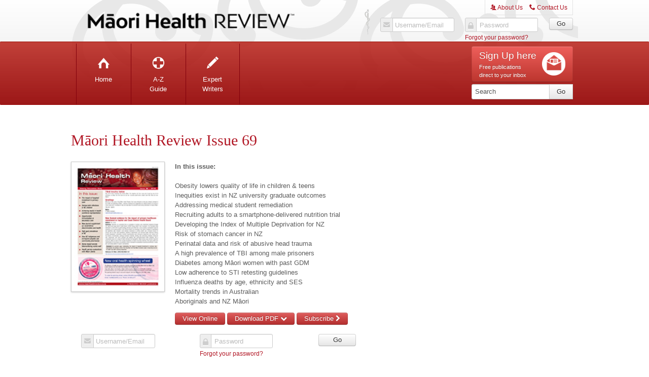

--- FILE ---
content_type: text/html; charset=utf-8
request_url: https://www.maorihealthreview.co.nz/mh/Publications/Recent-Reviews/Maori-Health/Maori-Health-Review-Issue-69.aspx
body_size: 20441
content:
<!DOCTYPE html PUBLIC "-//W3C//DTD XHTML 1.0 Transitional//EN" "http://www.w3.org/TR/xhtml1/DTD/xhtml1-transitional.dtd">
<html xmlns="http://www.w3.org/1999/xhtml" >
<head id="head"><title>
	Medical Research &amp; Journals | Free Research Review Medical Studies Publications
</title><meta name="description" content="Research Review publications bring the most important medical studies to your inbox every issue with commentary from specialists. All Research Review publications are free to receive. >" /> 
<meta http-equiv="content-type" content="text/html; charset=UTF-8" /> 
<meta http-equiv="pragma" content="no-cache" /> 
<meta http-equiv="content-style-type" content="text/css" /> 
<meta http-equiv="content-script-type" content="text/javascript" /> 
<meta name="keywords" content="Research Review medical publications, Research Review, Conference Review, medical journals, medical studies, medical research from peer reviewed journals around the world, Independent specialists, international specialist conferences, free research reviews, free conference reviews" /> 
<meta name="viewport" content="width=device-width, maximum-scale=1.0">

<script type='text/javascript'>
(function (d, t) {
var bh = d.createElement(t), s = d.getElementsByTagName(t)[0];
bh.type = 'text/javascript';
bh.src = 'https://www.bugherd.com/sidebarv2.js?apikey=kdzlidheoatxy3bl7x2g1g';
s.parentNode.insertBefore(bh, s);
})(document, 'script');
</script>

<!-- Facebook Pixel Code -->

<script>


!function(f,b,e,v,n,t,s)

{if(f.fbq)return;n=f.fbq=function(){n.callMethod?

n.callMethod.apply(n,arguments):n.queue.push(arguments)};

if(!f._fbq)f._fbq=n;n.push=n;n.loaded=!0;n.version='2.0';


n.queue=[];t=b.createElement(e);t.async=!0;


t.src=v;s=b.getElementsByTagName(e)[0];

s.parentNode.insertBefore(t,s)}(window,document,'script',

'https://connect.facebook.net/en_US/fbevents.js');


fbq('init', '2356712437925476');

fbq('track', 'PageView');


</script>

<noscript>
<img height="1" width="1"
src="https://www.facebook.com/tr?id=2356712437925476&ev=PageView
&noscript=1"/>
</noscript>

<!-- End Facebook Pixel Code --> 
<link href="/favicon.ico" type="image/x-icon" rel="shortcut icon"/> 
<link href="/favicon.ico" type="image/x-icon" rel="icon"/> 
<script src="/RR/scripts/vendor/modernizr.min.js"></script>
<script>
var rr = rr || {}; // global research review object, pattern: rr.modulename or rr.variablename
//document.write('<script src=/RR/scripts/vendor/' + ( '__proto__' in {} ? 'zepto' : 'jquery' ) + '.min.js><\/script>');
</script>
<script src="/RR/scripts/vendor/jquery.min.js"></script>
<script src="/RR/scripts/vendor/liveFilter/liveFilter.js"></script>
<script src="/RR/scripts/nav.js"></script>
<script src="/RR/scripts/vendor/video/mediaelement-and-player.min.js"></script>
<script src="/RR/scripts/stickit.js"></script>
<script src="/RR/scripts/cookie/cookie.js"></script>
<script src="/RR/scripts/accessibility.js"></script>
<script src="/RR/scripts/hotkeys/hotkeys.js"></script>
<script src="/RR/scripts/magnificpopup/magnificpopup.js"></script>
<script src="/RR/scripts/page.js"></script>
<script src="/RR/scripts/magnificpopup.js"></script>
<script src="/RR/scripts/hotkeys.js"></script>



<link href="/CMSPages/GetResource.ashx?stylesheetname=RR-Base" type="text/css" rel="stylesheet"/>
<link href="/CMSPages/GetResource.ashx?stylesheetname=RR-Layout" type="text/css" rel="stylesheet"/>
<link href="/CMSPages/GetResource.ashx?stylesheetname=RR-ModulesNZ" type="text/css" rel="stylesheet"/>
<link href="/CMSPages/GetResource.ashx?stylesheetname=RR-Typography" type="text/css" rel="stylesheet"/>
<link href="/CMSPages/GetResource.ashx?stylesheetname=RR-HighContrast" type="text/css" rel="stylesheet"/>
<link href="/CMSPages/GetResource.ashx?stylesheetname=RR-Forms" type="text/css" rel="stylesheet"/>
<link href="/CMSPages/GetResource.ashx?stylesheetname=RR-New-Layout" type="text/css" rel="stylesheet"/>

<!--[if IE 7]>
	<link rel="stylesheet" type="text/css" href="/CMSPages/GetResource.ashx?stylesheetname=RR-IE7">
<![endif]-->

<link rel="stylesheet" href="https://cdnjs.cloudflare.com/ajax/libs/font-awesome/5.15.4/css/all.min.css">
<link rel="stylesheet" href="https://maxcdn.bootstrapcdn.com/font-awesome/4.5.0/css/font-awesome.min.css">
<script type="text/javascript">
  document.getElementsByTagName( 'html' )[0].setAttribute( 'lang', 'en')
</script>

<script type="text/javascript">
  (function(i,s,o,g,r,a,m){i['GoogleAnalyticsObject']=r;i[r]=i[r]||function(){
  (i[r].q=i[r].q||[]).push(arguments)},i[r].l=1*new Date();a=s.createElement(o),
  m=s.getElementsByTagName(o)[0];a.async=1;a.src=g;m.parentNode.insertBefore(a,m)
  })(window,document,'script','//www.google-analytics.com/analytics.js','ga');

  ga('create', 'UA-16953129-1', 'auto');
  ga('send', 'pageview');
</script>

<!-- Global site tag (gtag.js) - Google Analytics -->
<script async src="https://www.googletagmanager.com/gtag/js?id=UA-16953129-1"></script>
<script>
  window.dataLayer = window.dataLayer || [];
  function gtag(){dataLayer.push(arguments);}
  gtag('js', new Date());

  gtag('config', 'UA-16953129-1');
</script>

<!-- Google tag (gtag.js) -->
<script async src="https://www.googletagmanager.com/gtag/js?id=G-08MDRLWF7L"></script>
<script>
  window.dataLayer = window.dataLayer || [];
  function gtag(){dataLayer.push(arguments);}
  gtag('js', new Date());

  gtag('config', 'G-08MDRLWF7L');
</script><link href="/CMSPages/GetResource.ashx?_webparts=677&amp;_webpartlayouts=484" type="text/css" rel="stylesheet"/> 
</head>
<body class="LTR Safari Chrome Safari39 Chrome39 ENNZ ContentBody" >
    <form method="post" action="/mh/Publications/Recent-Reviews/Maori-Health/Maori-Health-Review-Issue-69.aspx" onsubmit="javascript:return WebForm_OnSubmit();" id="form">
<div class="aspNetHidden">
<input type="hidden" name="manScript_HiddenField" id="manScript_HiddenField" value="" />
<input type="hidden" name="__CMSCsrfToken" id="__CMSCsrfToken" value="LAw3x7cwAWZFRneGRluxdPYVNTRWGP2YShyxXjWWA78WtaweH12eK01TVrrUQb6iR+ku6KKr+3oKWdcV6P/ZTgBVRHuXn70mlCkzvoaxr6s=" />
<input type="hidden" name="__EVENTTARGET" id="__EVENTTARGET" value="" />
<input type="hidden" name="__EVENTARGUMENT" id="__EVENTARGUMENT" value="" />

</div>

<script type="text/javascript">
//<![CDATA[
var theForm = document.forms['form'];
if (!theForm) {
    theForm = document.form;
}
function __doPostBack(eventTarget, eventArgument) {
    if (!theForm.onsubmit || (theForm.onsubmit() != false)) {
        theForm.__EVENTTARGET.value = eventTarget;
        theForm.__EVENTARGUMENT.value = eventArgument;
        theForm.submit();
    }
}
//]]>
</script>


<script src="/WebResource.axd?d=342mKe2DeU_OfEzLHOZD_QH5wqDuMiNp4vgnnEGwf65RmLYvlGNMzcmTC0FTTs81LOXgfH_wUwkdBEEs8AmaoTJhwc5kLstcXUDuXvEav9Y1&amp;t=638901958200000000" type="text/javascript"></script>


<script type="text/javascript">
	//<![CDATA[

function UpdateLabel_p_lt_zoneLoginArea_logonform(content, context) {
    var lbl = document.getElementById(context);
    if(lbl)
    {       
        lbl.innerHTML = content;
        lbl.className = "InfoLabel";
    }
}
//]]>
</script>
<script src="/CMSPages/GetResource.ashx?scriptfile=%7e%2fCMSScripts%2fjquery%2fjquery-core.js" type="text/javascript"></script>
<script src="/CMSPages/GetResource.ashx?scriptfile=%7e%2fCMSScripts%2fmembership.js" type="text/javascript"></script><input type="hidden" name="lng" id="lng" value="en-NZ" />
<script type="text/javascript">
	//<![CDATA[

function PM_Postback(param) { if (window.top.HideScreenLockWarningAndSync) { window.top.HideScreenLockWarningAndSync(1080); } if(window.CMSContentManager) { CMSContentManager.allowSubmit = true; }; __doPostBack('m$am',param); }
function PM_Callback(param, callback, ctx) { if (window.top.HideScreenLockWarningAndSync) { window.top.HideScreenLockWarningAndSync(1080); }if (window.CMSContentManager) { CMSContentManager.storeContentChangedStatus(); };WebForm_DoCallback('m$am',param,callback,ctx,null,true); }
//]]>
</script>
<script src="/ScriptResource.axd?d=9aqirgJTnmyYbmwQPBw1rbnedZvP9muZeieMhoB2qjbA3kVuVNzQQLnDWQkTVKqOC2yKvJ4eiEoRwjv3KdbAmaa1jacjZzY_nb0L5pdseywH0fW4AgRc31l6xEl0i1cDPyIjGAN0QhrKlEIkfzeOuXYGD1fUwZ0G3TH_C6wQ01I1&amp;t=ffffffffdb0bd779" type="text/javascript"></script>
<script src="/ScriptResource.axd?d=djDEIFOvV8Z2Lh3Rx8pknlhtC1lUdgYWM6qPt7VgK7VSt6iCuzt6HaC6Xt_xihO1ngoc6TeP_OLnCOuj-AKDMdKNh0aM-hl8Ldb0Rqrp_X_eWka_SLOZl68vTw5qKjyIWLZmFGZhz2rWPhJaZiekug2&amp;t=7c776dc1" type="text/javascript"></script>
<script src="/ScriptResource.axd?d=pEba_R9RiuVvCx7tWhm6CJ1f1MRgjTQgxbvSKrXDb5tVLaPfefUJLV04ZWEwjcCVvMn4YaC-3IKbNruj_uHLvcO5YmcMbU_WtdNTLjURqYm8hfPA0dWtRWgbuzYTQ9-wot4RB8bdqovE5k8aTQzT5Q2&amp;t=7c776dc1" type="text/javascript"></script>
<script src="/CMSPages/PortalTemplate.aspx?_TSM_HiddenField_=manScript_HiddenField&amp;_TSM_CombinedScripts_=%3b%3bAjaxControlToolkit%2c+Version%3d4.1.60919.0%2c+Culture%3dneutral%2c+PublicKeyToken%3d28f01b0e84b6d53e%3aen-NZ%3aee051b62-9cd6-49a5-87bb-93c07bc43d63%3ade1feab2%3af9cec9bc%3a35576c48" type="text/javascript"></script>
<script type="text/javascript">
	//<![CDATA[

var CMS = CMS || {};
CMS.Application = {
  "isDialog": false,
  "isDebuggingEnabled": true,
  "applicationUrl": "/",
  "isRTL": "false",
  "imagesUrl": "/CMSPages/GetResource.ashx?image=%5bImages.zip%5d%2f"
};

//]]>
</script>
<script type="text/javascript">
//<![CDATA[
function WebForm_OnSubmit() {
if (typeof(ValidatorOnSubmit) == "function" && ValidatorOnSubmit() == false) return false;null;
return true;
}
//]]>
</script>

<div class="aspNetHidden">

	<input type="hidden" name="__VIEWSTATEGENERATOR" id="__VIEWSTATEGENERATOR" value="A5343185" />
	<input type="hidden" name="__SCROLLPOSITIONX" id="__SCROLLPOSITIONX" value="0" />
	<input type="hidden" name="__SCROLLPOSITIONY" id="__SCROLLPOSITIONY" value="0" />
</div>
    <script type="text/javascript">
//<![CDATA[
Sys.WebForms.PageRequestManager._initialize('manScript', 'form', ['tp$lt$zoneLoginArea$logonform$pnlUpdatePasswordRetrievalLink','','tp$lt$zoneLoginArea$logonform$pnlUpdatePasswordRetrieval','','tp$lt$popupRegistrationForm$RRCustomRegistrationForm$sys_pnlUpdate','','tp$lt$zoneContent$pageplaceholder$p$lt$zoneCenterContent$logonform$pnlUpdatePasswordRetrievalLink','','tp$lt$zoneContent$pageplaceholder$p$lt$zoneCenterContent$logonform$pnlUpdatePasswordRetrieval','','tctxM',''], ['p$lt$popupRegistrationForm$RRCustomRegistrationForm','','p$lt$zoneLoginArea$logonform$lnkPasswdRetrieval','','p$lt$zoneContent$pageplaceholder$p$lt$zoneCenterContent$logonform$lnkPasswdRetrieval',''], [], 90, '');
//]]>
</script>

    <div id="ctxM">

</div>
    
<link href="/CMSPages/GetResource.ashx?stylesheetname=RR-Theme-mh" type="text/css" rel="stylesheet"/>

<!-- main-header:starts -->
<div class="main-header">
  <div class="l-container primary-header primary-header-subsite">
    
    <div class="l-fluid-container">
      <div class="l-fluid400px main-logo">
        
<a href="/mh.aspx">
  
					<img src="/getmedia/2766c46e-83ba-4a87-8ef5-329e66ff40e5/MHR-logo400.png.aspx?widthremoved=400&amp;heightremoved=75&amp;ext=.png&width=500" alt="Research Review Maori Health" />
    
</a>
				
      </div>
    </div>
    <div class="l-fixed-container l-fixed400px row">
      <div class="clearfix">
        <div class="top-nav">
          <a class="btn btn-link" data-hotkey-toggleclass="" data-hotkey="Ctrl+5" href="/mh/About-Us.aspx" visible="&lt;%#Eval(&quot;SubSitePathCode&quot;).ToString() != &quot;admin&quot; %&gt;"><span aria-hidden="true" class="icon" data-icon="A">A</span> About Us</a>
<a class="btn btn-link" data-hotkey-toggleclass="" data-hotkey="Ctrl+6" href="/mh/Contact-Us.aspx"><span aria-hidden="true" class="icon" data-icon="C">C</span> Contact Us</a>
<!-- <a class="btn btn-link hidden" href="/nz/Pages/Subscriber-Offers.aspx"> <img alt="" src="/getmedia/0cc8b66f-84a0-4a0e-8a8b-2dcedae76442/9777.png.aspx" style="width: 13px; height: 13px;" />&nbsp;Offers</a> -->                    
        </div>
      </div>
      <div id="p_lt_zoneLoginArea_logonform_pnlBody" class="LogonPageBackground">
	
	<div id="p_lt_zoneLoginArea_logonform_Login1" class="table cellspacing_0 cellpadding_0" style="border-collapse:collapse;">
		<div class="tr">
			<div class="td">
			<div id="p_lt_zoneLoginArea_logonform_Login1_pnlLogin" onkeypress="javascript:return WebForm_FireDefaultButton(event, &#39;p_lt_zoneLoginArea_logonform_Login1_LoginButton&#39;)">
				
					<div class="row">
					  <div class="login-area clearfix">
                        <p class="login-lable" style="display:none">Log in here:</p>
						<div class="span5 mobile4">
							<div class="input-prepend input-email input-login form-control--labelled">
                                
								
								<label for="p_lt_zoneLoginArea_logonform_Login1_UserName" id="p_lt_zoneLoginArea_logonform_Login1_lblUserName">Username/Email</label>
								<span class="add-on">
									<span class="icon-envelope-alt"></span>
								</span>
								<input name="p$lt$zoneLoginArea$logonform$Login1$UserName" type="text" maxlength="100" id="p_lt_zoneLoginArea_logonform_Login1_UserName" class="LogonTextBox form-control" />
								<span id="p_lt_zoneLoginArea_logonform_Login1_rfvUserNameRequired" title="User name is required." class="form-control-error" style="visibility:hidden;">*</span>
							</div>
						</div>

						<div class="span5 mobile4">							
							<div class="input-prepend input-password input-login form-control--labelled">
                                
								
								<label for="p_lt_zoneLoginArea_logonform_Login1_Password" id="p_lt_zoneLoginArea_logonform_Login1_lblPassword1">Password</label>
								<span class="add-on">
									<span class="icon-lock"></span>
								</span>
								<input name="p$lt$zoneLoginArea$logonform$Login1$Password" type="password" maxlength="110" id="p_lt_zoneLoginArea_logonform_Login1_Password" class="LogonTextBox form-control" />
							</div>
						</div>
						<div class="span2 mobile4 input-submit">
                            <input type="submit" name="p$lt$zoneLoginArea$logonform$Login1$LoginButton" value="Go" onclick="javascript:WebForm_DoPostBackWithOptions(new WebForm_PostBackOptions(&quot;p$lt$zoneLoginArea$logonform$Login1$LoginButton&quot;, &quot;&quot;, true, &quot;p_lt_zoneLoginArea_logonform_Logon&quot;, &quot;&quot;, false, false))" id="p_lt_zoneLoginArea_logonform_Login1_LoginButton" class="btn" />
						</div>

						<div class="span5 mobile4">
							<p class="small-text light-grey">
								
                                
							</p>
						</div>
						<div class="span5 mobile4">
							<p class="small-text light-grey">
								<a href="/Common/User-Pages/Forgot-Password.aspx?Site=mh" class="subsite-url">Forgot your password?</a>
							</p>
						</div>
                        
                        
					  </div>
					</div>
			
			</div>
		</div>
		</div>
	</div>
<div id="p_lt_zoneLoginArea_logonform_pnlUpdatePasswordRetrievalLink">
		
	<a id="p_lt_zoneLoginArea_logonform_lnkPasswdRetrieval" href="javascript:WebForm_DoPostBackWithOptions(new WebForm_PostBackOptions(&quot;p$lt$zoneLoginArea$logonform$lnkPasswdRetrieval&quot;, &quot;&quot;, true, &quot;&quot;, &quot;&quot;, false, true))" class="PasswordRetievalLinkTopPanel hidden"></a>
    
	</div>
            <div id="p_lt_zoneLoginArea_logonform_pnlUpdatePasswordRetrieval">
		
                        
                    
	</div>
     
</div>

<input type="hidden" name="p$lt$zoneLoginArea$logonform$hdnPasswDisplayed" id="p_lt_zoneLoginArea_logonform_hdnPasswDisplayed" />
    </div>
  </div>
  
  <div class="secondary-header">
    
    <div class="l-container">
      
      <div class="l-fluid-container">
        <!-- l-fluid250px clearfix -->
        <div class="l-fluid210px clearfix">
  <div class="mobile-visible mobile-btns clearfix">
    <a href="#" class="display-block login-menu-btn">Log In <span class="icon-key"></span></a>
    <a href="#" class="display-block main-menu-btn"><span class="icon-align-justify"></span> Menu</a>
  </div>

	<ul id="menuElem">
		<li class="nav-item first">
			<a href="/"><span class="icon" data-icon="H" aria-hidden="true">H</span><span class="name">Home</span></a>
		</li>
		<li class="nav-item">
			<a href="/mh/Conditions.aspx"><span class="icon" data-icon="T" aria-hidden="true">T</span><span class="name">A-Z Guide</span></a>
		</li>
		<li class="nav-item">
			<a href="/mh/Expert-Writers.aspx"><span class="icon" data-icon="W" aria-hidden="true">W</span><span class="name">Expert Writers</span></a>
		</li>

	</ul>


</div>						
      </div>
      <div class="l-fixed-container l-fixed200px">
        <a class="btn-sign-up btn btn-danger btn-promo text-align-left js-magnific-popup" data-effect="" data-hotkey="Ctrl+4" href="#popupRegister" data-effect="mfp-move-from-top" >
          <div class="span8 mobile-span" style="padding:0;">
            <span class="block btn-title serif-font" style="font-size:19px; font-family:arial;">Sign Up here</span> 
            <span class="block btn-subtitle sans-font" style="background:none; font-family:arial; padding:0;">Free publications<br />
              direct to your inbox</span> 
          </div>
          <div class="span4 mobile-icon" style="padding:0; background:url('/RR/media/images/icon-signup.png') no-repeat right center; height: 60px;"></div>
        </a>
        				
        <div class="search-container">
          <div id="p_lt_zoneSearchContainer_SearchBox_pnlSearch" class="searchBox" onkeypress="javascript:return WebForm_FireDefaultButton(event, &#39;p_lt_zoneSearchContainer_SearchBox_btnSearch&#39;)">
	
    <label for="p_lt_zoneSearchContainer_SearchBox_txtWord" id="p_lt_zoneSearchContainer_SearchBox_lblSearch" class="search-label">&nbsp;:</label>
<div class="input-append">
    <input type="hidden" name="p$lt$zoneSearchContainer$SearchBox$txtWord_exWatermark_ClientState" id="p_lt_zoneSearchContainer_SearchBox_txtWord_exWatermark_ClientState" /><input name="p$lt$zoneSearchContainer$SearchBox$txtWord" type="text" maxlength="1000" id="p_lt_zoneSearchContainer_SearchBox_txtWord" class="span form-control" />
    <input type="submit" name="p$lt$zoneSearchContainer$SearchBox$btnSearch" value="Go" onclick="javascript:WebForm_DoPostBackWithOptions(new WebForm_PostBackOptions(&quot;p$lt$zoneSearchContainer$SearchBox$btnSearch&quot;, &quot;&quot;, true, &quot;&quot;, &quot;&quot;, false, false))" id="p_lt_zoneSearchContainer_SearchBox_btnSearch" class="btn" />
    
    <div id="p_lt_zoneSearchContainer_SearchBox_pnlPredictiveResultsHolder" class="predictiveSearchHolder">

	</div>
</div>

</div>

          
        </div>
      </div>
    </div>
    
  </div>  
</div>
<!-- main-header:ends -->
<div class="main-content">
  <div class="row">
    

<!-- main-content:starts -->
<div class="main-content">
    <div class="l-container">
        <div class="l-fluid-container">
            <div class="l-fluid200px">

                <div class="no-edge-padding row">
                    
                    <div class="l-inner-content clearfix">
                            <h1>Māori Health Review Issue 69



</h1>
                             
                            
<div class="media-item row">
  <div class="span3 v-align">
    
    <div class="img-hover">
      
      <div class="img-hover__buttons">
        
        
          <!-- Start a Tag if there is a PDF -->
          <a class="img-hover__button" href="/getmedia/d87c7016-f0d5-4ebc-9d5a-fe269cec5b43/Maori-Health-Research-Review-Issue-69.pdf.aspx?ext=.pdf" onclick="gtag('event', 'PDF', {'debug_mode':true, 'event_label': this.href, 'event_category': 'Māori Health Review Issue 69'});">Download PDF</a>
        
        
        <a class='img-hover__button' target='_blank' href='/mh/Pages/Publication/Maori-Health-Review-Issue-69.aspx'>View Online</a>
        
      </div>
      
      
        <!-- Image is not empty -->
        <img class="img-polaroid" src="/getmedia/dfc2d5c6-da55-4ac5-95f9-39285472c67c/maori-health-rr-thumb.jpg.aspx?widthremoved=134&amp;heightremoved=189&amp;ext=.jpg&width=185" alt="" title="Māori Health Review Issue 69">
      
      
               
      
    </div>
    
  </div>
  
  <div class="span9">
    
      <p><strong>In this issue:</strong><br />
<br />
Obesity lowers quality of life in children &amp; teens<br />
Inequities exist in NZ university graduate outcomes<br />
Addressing medical student remediation<br />
Recruiting adults to a smartphone-delivered nutrition trial<br />
Developing the Index of Multiple Deprivation for NZ<br />
Risk of stomach cancer in NZ<br />
Perinatal data and risk of abusive head trauma<br />
A high prevalence of TBI among male prisoners<br />
Diabetes among Māori women with past GDM<br />
Low adherence to STI retesting guidelines<br />
Influenza deaths by age, ethnicity and SES<br />
Mortality trends in Australian<br />
Aboriginals and NZ Māori</p>
    
    
    
      
      
        <!-- When it is a non-secured document -->
        
        <a class='btn btn-info' target='_blank' href='/mh/Pages/Publication/Maori-Health-Review-Issue-69.aspx' style='display: inline-block;'>View Online</a>
        <!-- Checks if a Publication PDF exists or not -->
        <a class="btn btn-info" href="/getmedia/d87c7016-f0d5-4ebc-9d5a-fe269cec5b43/Maori-Health-Research-Review-Issue-69.pdf.aspx?ext=.pdf" type="application/pdf" target="_blank" onclick="gtag('debug_mode':true, 'event', 'PDF', {'event_label': this.href, 'event_category': 'Māori Health Review Issue 69'});">Download PDF <span class="icon-chevron-down"></span></a>
      
      
      
       <!-- <a class="btn btn-info" href="/Common/User-Pages/Register.aspx?Site=mh">Subscribe <span class="icon-chevron-right"></span></a> -->
        <a class="btn btn-info js-magnific-popup" href="#popupRegister">Subscribe <span class="icon-chevron-right"></span></a>
      
      
      
    </p>
  </div>
  
</div>


<div id="p_lt_zoneContent_pageplaceholder_p_lt_zoneCenterContent_logonform_pnlBody" class="LogonPageBackground">
	
	<table id="p_lt_zoneContent_pageplaceholder_p_lt_zoneCenterContent_logonform_Login1" cellspacing="0" cellpadding="0" style="border-collapse:collapse;">
		<tr>
			<td>
			<div id="p_lt_zoneContent_pageplaceholder_p_lt_zoneCenterContent_logonform_Login1_pnlLogin" onkeypress="javascript:return WebForm_FireDefaultButton(event, &#39;p_lt_zoneContent_pageplaceholder_p_lt_zoneCenterContent_logonform_Login1_LoginButton&#39;)">
				
					<div class="row">
					  <div class="login-area clearfix">
                        <p class="login-lable" style="display:none">Log in here:</p>
						<div class="span5 mobile4">
							<div class="input-prepend input-email input-login form-control--labelled">
                                
								<label for="p_lt_zoneContent_pageplaceholder_p_lt_zoneCenterContent_logonform_Login1_UserName">Username/Email</label>  
								<span class="add-on">
									<span class="icon-envelope-alt"></span>
								</span>
								<input name="p$lt$zoneContent$pageplaceholder$p$lt$zoneCenterContent$logonform$Login1$UserName" type="text" maxlength="100" id="p_lt_zoneContent_pageplaceholder_p_lt_zoneCenterContent_logonform_Login1_UserName" class="LogonTextBox form-control" />
								<span id="p_lt_zoneContent_pageplaceholder_p_lt_zoneCenterContent_logonform_Login1_rfvUserNameRequired" title="User name is required." class="form-control-error" style="visibility:hidden;">*</span>
							</div>
						</div>

						<div class="span5 mobile4">							
							<div class="input-prepend input-password input-login form-control--labelled">
                                
								<label for="p_lt_zoneContent_pageplaceholder_p_lt_zoneCenterContent_logonform_Login1_Password">Password</label>  
								<span class="add-on">
									<span class="icon-lock"></span>
								</span>
								<input name="p$lt$zoneContent$pageplaceholder$p$lt$zoneCenterContent$logonform$Login1$Password" type="password" maxlength="110" id="p_lt_zoneContent_pageplaceholder_p_lt_zoneCenterContent_logonform_Login1_Password" class="LogonTextBox form-control" />
							</div>
						</div>
						<div class="span2 mobile4 input-submit">
                            <input type="submit" name="p$lt$zoneContent$pageplaceholder$p$lt$zoneCenterContent$logonform$Login1$LoginButton" value="Go" onclick="javascript:WebForm_DoPostBackWithOptions(new WebForm_PostBackOptions(&quot;p$lt$zoneContent$pageplaceholder$p$lt$zoneCenterContent$logonform$Login1$LoginButton&quot;, &quot;&quot;, true, &quot;p_lt_zoneContent_pageplaceholder_p_lt_zoneCenterContent_logonform_Logon&quot;, &quot;&quot;, false, false))" id="p_lt_zoneContent_pageplaceholder_p_lt_zoneCenterContent_logonform_Login1_LoginButton" class="btn" />
						</div>

						<div class="span5 mobile4">
							<p class="small-text light-grey">
								
                                
							</p>
						</div>
						<div class="span5 mobile4">
							<p class="small-text light-grey">
								<a class="subsite-url" href="/Common/User-Pages/Forgot-Password.aspx?Site=mh">Forgot your password?</a>
							</p>
						</div>

					  </div>
					</div>
			
			</div>
		</td>
		</tr>
	</table>
<div id="p_lt_zoneContent_pageplaceholder_p_lt_zoneCenterContent_logonform_pnlUpdatePasswordRetrievalLink">
		
	<a id="p_lt_zoneContent_pageplaceholder_p_lt_zoneCenterContent_logonform_lnkPasswdRetrieval" class="PasswordRetievalLinkTopPanel hidden" href="javascript:WebForm_DoPostBackWithOptions(new WebForm_PostBackOptions(&quot;p$lt$zoneContent$pageplaceholder$p$lt$zoneCenterContent$logonform$lnkPasswdRetrieval&quot;, &quot;&quot;, true, &quot;&quot;, &quot;&quot;, false, true))"></a>
    
	</div>
            <div id="p_lt_zoneContent_pageplaceholder_p_lt_zoneCenterContent_logonform_pnlUpdatePasswordRetrieval">
		
                        
                    
	</div>
     
</div>

<input type="hidden" name="p$lt$zoneContent$pageplaceholder$p$lt$zoneCenterContent$logonform$hdnPasswDisplayed" id="p_lt_zoneContent_pageplaceholder_p_lt_zoneCenterContent_logonform_hdnPasswDisplayed" />
                      
                            
                            
                            
                            
                            
                            
                      
                            

                            

                            

                            

                            

                            

                    </div>
                </div>
                
            </div>
        </div>
        <div class="l-fixed-container l-fixed200px">
            
            
            
            


            
            
            
                           
        </div>
    </div>
</div>
<!-- main-content:ends -->
  </div>
</div>
<!-- main-footer:starts -->
<!-- FOOTER START -->
<div class="main-footer-wrapper">
  <div class="main-footer l-wrapper">
    <div class="footer-container row">
      <div class="footer-sponsors span8 tablet6">
        
<p class="lightgrey">Kindly supported by:</p>
<span class="sponsor-logo"><a href="http://www.nzma.org.nz/" target="_blank">&nbsp;</a></span><span class="sponsor-logo"><a href="http://www.nurse.org.nz/" target="_blank"><img alt="College of Nursing Aotearoa" src="/RR/images/nz/layout/nurses-college-logo.png" /> </a> </span> <span class="sponsor-logo"><a href="http://www.pgnz.org.nz/" target="_blank"> <img alt="PGNZ" src="/RR/images/nz/layout/pharmacy-guild.png" /> &nbsp;&nbsp;</a> </span> <span class="sponsor-logo"><a href="http://www.asthmafoundation.org.nz/" target="_blank"><img alt="Asthma-and-Respiratory-Foundation-NZ-removedbg-(1).png" src="/getattachment/mh/Asthma-and-Respiratory-Foundation-NZ-removedbg-(1).png.aspx?width=128&amp;height=58" style="width: 128px; height: 58px;" title="Asthma-and-Respiratory-Foundation-NZ-removedbg-(1).png" /></a></span>
<div class="custom-logo" style="display: none">
<p class="lightgrey">Kindly supported by:</p>

<p><span class="sponsor-logo"><a href="https://www.boehringer-ingelheim.com/au" rel="noopener noreferrer" target="_blank"><img alt="Boehringer Ingelheim" src="/getmedia/24ce7c03-13a4-4352-93a6-bdd99812415e/Boehringer-Ingelheim.aspx?height=50" /></a> </span></p>
</div>

        <!--<p><a href="#" class="js-aid-high-contrast">High Contrast View</a></p>-->
      </div>
      <div class="span4 tablet6 copyright-content text-align-right">
        <div class="social-icons">
<div class="twitter">
<p>
<a href="https://twitter.com/maori_health?lang=en" target="_blank"><img src="/RR/media/images/TwitterColor.png" style="width:50px;" /></a>
&nbsp;&nbsp;&nbsp;
<a href="https://www.facebook.com/maorihealthreview/" target="_blank"><img src="/RR/media/images/FacebookColor.png" style="width:50px;" /></a>
</p>
</div>
</div>





        <p class="footer-logo">
          <a href="#" style="inline-block">
            <img src="/RR/images/nz/layout/footer-logo.png" alt="footer-logo" />
          </a>
        </p>
        
        <p class="copyright small-text lightgrey">&copy; <script type="text/javascript">
          Stamp = new Date();
          year = Stamp.getYear();
          if (year < 2000) year = 1900 + year;
          document.write(year);
          </script> Research Review | Website by <a href="http://www.kudosweb.com" target="_blank">Kudos Web</a></p>
        <p class="hidden">
          <a href="#keyboardShortcuts" data-effect="mfp-move-from-top" class="js-magnific-popup js-help-popup">popup</a>
        </p>
      </div>
    </div>
  </div>
</div>
<!-- FOOTER ENDS -->
<!-- main-footer:ends -->
<div id="keyboardShortcuts" class="mfp-with-anim mfp-hide popup popup-help">
  <div class="inline-block-wrapper">
    <div class="span6 inline-block">
      <p>
        <kbd>Ctrl</kbd> + <kbd>1</kbd> Home
      </p>
    </div>
    <div class="span6 inline-block">
      <p>
        <kbd>Ctrl</kbd> + <kbd>2</kbd> A-Z Guide
      </p>
    </div>
    <div class="span6 inline-block">
      <p>
        <kbd>Ctrl</kbd> + <kbd>3</kbd> Expert Writers
      </p>
    </div>
    <div class="span6 inline-block">
      <p>
        <kbd>Ctrl</kbd> + <kbd>4</kbd> Sign Up here
      </p>
    </div>
    <div class="span6 inline-block">
      <p>
        <kbd>Ctrl</kbd> + <kbd>5</kbd> About Us
      </p>
    </div>
    <div class="span6 inline-block">
      <p>
        <kbd>Ctrl</kbd> + <kbd>6</kbd> Contact Us
      </p>
    </div>    
    <div class="span6 inline-block">
      <p>
        <kbd>?</kbd> Help
      </p>
    </div>
  </div>
</div>

<div id="popupRegister" class="popup mfp-hide mfp-with-anim">
	<div class="basic-form">
		<h2>Get Free publications straight to your inbox.</h2>
		<p class="form-intro"></p>
		<div class="RR-RegisterForm"><div id="p_lt_popupRegistrationForm_RRCustomRegistrationForm_sys_pnlUpdate">
	


<div id="p_lt_popupRegistrationForm_RRCustomRegistrationForm_plcUp_pnlRegForm" onkeypress="javascript:return WebForm_FireDefaultButton(event, &#39;p_lt_popupRegistrationForm_RRCustomRegistrationForm_plcUp_btnRegister&#39;)">
		

    <div id="p_lt_popupRegistrationForm_RRCustomRegistrationForm_plcUp_formUser">
			<div id="p_lt_popupRegistrationForm_RRCustomRegistrationForm_plcUp_formUser_pnlForm" class="form-horizontal" onkeypress="javascript:return WebForm_FireDefaultButton(event, &#39;p_lt_popupRegistrationForm_RRCustomRegistrationForm_plcUp_formUser_btnOK&#39;)">
				<div class="input-prepend form-control form-control--labelled"><label id="p_lt_popupRegistrationForm_RRCustomRegistrationForm_plcUp_formUser_FirstName_lb" class="control-label editing-form-label" for="p_lt_popupRegistrationForm_RRCustomRegistrationForm_plcUp_formUser_FirstName_txtText">First Name <span>*</span></label> <span class="add-on"> <span class="fa fa-font">&nbsp;</span> </span> <div id="p_lt_popupRegistrationForm_RRCustomRegistrationForm_plcUp_formUser_ncpfirstname" class="EditingFormControlNestedControl editing-form-control-nested-control">
					<input name="p$lt$popupRegistrationForm$RRCustomRegistrationForm$plcUp$formUser$FirstName$txtText" type="text" maxlength="100" id="p_lt_popupRegistrationForm_RRCustomRegistrationForm_plcUp_formUser_FirstName_txtText" class="form-control" />

				</div> <span class="basic-form-error-message ErrorLabel">Please enter First name</span> </div>

<div class="input-prepend form-control form-control--labelled"><label id="p_lt_popupRegistrationForm_RRCustomRegistrationForm_plcUp_formUser_LastName_lb" class="control-label editing-form-label" for="p_lt_popupRegistrationForm_RRCustomRegistrationForm_plcUp_formUser_LastName_txtText">Last Name <span>*</span></label> <span class="add-on"> <span class="fa fa-font">&nbsp;</span> </span> <div id="p_lt_popupRegistrationForm_RRCustomRegistrationForm_plcUp_formUser_ncplastname" class="EditingFormControlNestedControl editing-form-control-nested-control">
					<input name="p$lt$popupRegistrationForm$RRCustomRegistrationForm$plcUp$formUser$LastName$txtText" type="text" maxlength="100" id="p_lt_popupRegistrationForm_RRCustomRegistrationForm_plcUp_formUser_LastName_txtText" class="form-control" />

				</div> <span class="basic-form-error-message ErrorLabel">Please enter Last name</span> </div>

<div class="input-prepend form-control form-control--labelled"><label id="p_lt_popupRegistrationForm_RRCustomRegistrationForm_plcUp_formUser_Email_lb" class="control-label editing-form-label" for="p_lt_popupRegistrationForm_RRCustomRegistrationForm_plcUp_formUser_Email_txtText">Email <span>*</span></label> <span class="add-on"> <span class="fa fa-at">&nbsp;</span> </span> <div id="p_lt_popupRegistrationForm_RRCustomRegistrationForm_plcUp_formUser_ncpemail" class="EditingFormControlNestedControl editing-form-control-nested-control">
					<input name="p$lt$popupRegistrationForm$RRCustomRegistrationForm$plcUp$formUser$Email$txtText" type="text" maxlength="100" id="p_lt_popupRegistrationForm_RRCustomRegistrationForm_plcUp_formUser_Email_txtText" class="form-control js-email-field" />

				</div> <span class="basic-form-error-message ErrorLabel">Please enter valid Email address</span> </div>

<div class="form-control js-password-field"><div id="p_lt_popupRegistrationForm_RRCustomRegistrationForm_plcUp_formUser_ncpuserpassword" class="EditingFormControlNestedControl editing-form-control-nested-control">
					

<div class="password-with-confirmation-wrapper">
	
	


<div class="password-strength">
	<div class="input-prepend form-control form-control--labelled">
		<label for="p_lt_popupRegistrationForm_RRCustomRegistrationForm_plcUp_formUser_UserPassword_passStrength_txtPassword" id="p_lt_popupRegistrationForm_RRCustomRegistrationForm_plcUp_formUser_UserPassword_passStrength_lblPassword00">Password</label>
		<span class="add-on">
			<span class="fa fa-lock"></span>
		</span>
		<input name="p$lt$popupRegistrationForm$RRCustomRegistrationForm$plcUp$formUser$UserPassword$passStrength$txtPassword" type="password" id="p_lt_popupRegistrationForm_RRCustomRegistrationForm_plcUp_formUser_UserPassword_passStrength_txtPassword" class="form-control" />
	</div>
	
	<div class="password-strength-text">
		<span id="p_lt_popupRegistrationForm_RRCustomRegistrationForm_plcUp_formUser_UserPassword_passStrength_lblPasswStregth" class="password-strength-hint" onmouseover="Tip(&#39;It is recommended that your password be at least 12 characters long and contain 2 special characters.&#39;)" onmouseout="UnTip()" style="cursor: help;">Password strength:</span>
		<strong id="p_lt_popupRegistrationForm_RRCustomRegistrationForm_plcUp_formUser_UserPassword_passStrength_lblEvaluation"></strong>
	</div>
	<div id="p_lt_popupRegistrationForm_RRCustomRegistrationForm_plcUp_formUser_UserPassword_passStrength_pnlPasswStrengthIndicator" class="passw-strength-indicator">
						
		<div id="p_lt_popupRegistrationForm_RRCustomRegistrationForm_plcUp_formUser_UserPassword_passStrength_pnlPasswIndicator">
							
			&nbsp;
		
						</div>
	
					</div>
	<span id="p_lt_popupRegistrationForm_RRCustomRegistrationForm_plcUp_formUser_UserPassword_passStrength_rfvPassword" class="form-control-error" style="display:none;"></span>
</div>


	<div class="form-control confirm-password form-control--labelled">
		<label for="p_lt_popupRegistrationForm_RRCustomRegistrationForm_plcUp_formUser_UserPassword_txtConfirmPassword" id="p_lt_popupRegistrationForm_RRCustomRegistrationForm_plcUp_formUser_UserPassword_lblConfirmPassword">Confirm password:</label>
		<input name="p$lt$popupRegistrationForm$RRCustomRegistrationForm$plcUp$formUser$UserPassword$txtConfirmPassword" type="password" maxlength="100" id="p_lt_popupRegistrationForm_RRCustomRegistrationForm_plcUp_formUser_UserPassword_txtConfirmPassword" class="form-control" />
		<span id="p_lt_popupRegistrationForm_RRCustomRegistrationForm_plcUp_formUser_UserPassword_rfvConfirmPassword" class="form-control-error" style="display:none;"></span>
	</div>
</div>

				</div> <span class="basic-form-error-message ErrorLabel">Please enter Password</span></div>

<div class="form-control radio-group"><span id="p_lt_popupRegistrationForm_RRCustomRegistrationForm_plcUp_formUser_HealthProfessional_lb" class="control-label editing-form-label">Are you a health professional? <span>*</span></span> <div id="p_lt_popupRegistrationForm_RRCustomRegistrationForm_plcUp_formUser_ncphealthprofessional" class="EditingFormControlNestedControl editing-form-control-nested-control">
					<span id="p_lt_popupRegistrationForm_RRCustomRegistrationForm_plcUp_formUser_HealthProfessional_list" class="radio health-profession radio-list-horizontal"><input id="p_lt_popupRegistrationForm_RRCustomRegistrationForm_plcUp_formUser_HealthProfessional_list_0" type="radio" name="p$lt$popupRegistrationForm$RRCustomRegistrationForm$plcUp$formUser$HealthProfessional$list" value="1" /><label for="p_lt_popupRegistrationForm_RRCustomRegistrationForm_plcUp_formUser_HealthProfessional_list_0">Yes</label><input id="p_lt_popupRegistrationForm_RRCustomRegistrationForm_plcUp_formUser_HealthProfessional_list_1" type="radio" name="p$lt$popupRegistrationForm$RRCustomRegistrationForm$plcUp$formUser$HealthProfessional$list" value="0" checked="checked" /><label for="p_lt_popupRegistrationForm_RRCustomRegistrationForm_plcUp_formUser_HealthProfessional_list_1">No</label></span>

				</div> </div>

<div class="form-control checkbox-control"><input id="chkAgree" type="checkbox" /> <label for="chkAgree">I have read and agree with the <a href="/Common/Terms-and-Conditions.aspx?Site=ResearchReview Megasite" target="_blank">Terms and Conditions</a></label></div>

<div class="form-control"><div id="p_lt_popupRegistrationForm_RRCustomRegistrationForm_plcUp_formUser_ncprecaptcha" class="EditingFormControlNestedControl editing-form-control-nested-control">
					<div data-theme="light" data-type="image"></div><script src="https://www.google.com/recaptcha/api.js?onload=CaptchaCallback&amp;render=explicit" async defer></script><script>var CaptchaCallback = function(){if (document.getElementById('p_lt_popupRegistrationForm_RRCustomRegistrationForm_plcUp_formUser_Recaptcha_captcha') != null && (typeof grecaptcha!== 'undefined')) { grecaptcha.render('p_lt_popupRegistrationForm_RRCustomRegistrationForm_plcUp_formUser_Recaptcha_captcha', {'sitekey' : '6LdTB3QiAAAAAJigg-NP_qGRsbZck2DuPA-vS-Kc'}); }};</script><span id="p_lt_popupRegistrationForm_RRCustomRegistrationForm_plcUp_formUser_Recaptcha_captcha"></span>

				</div>
<div class="recaptcha-msg">Recaptcha requires verification.</div>
</div>

<div class="form-control btnSubmit"><br />
<br />
<br />
&nbsp;</div>
<style type="text/css">.recaptcha-msg {
display: none;
color: #b94a48;
font-size:12px;
}
.error .recaptcha-msg {
display:block;
}
</style>
			</div>
		</div>

    

    <input type="submit" name="p$lt$popupRegistrationForm$RRCustomRegistrationForm$plcUp$btnRegister" value="Register" onclick="javascript:WebForm_DoPostBackWithOptions(new WebForm_PostBackOptions(&quot;p$lt$popupRegistrationForm$RRCustomRegistrationForm$plcUp$btnRegister&quot;, &quot;&quot;, true, &quot;&quot;, &quot;&quot;, false, false))" id="p_lt_popupRegistrationForm_RRCustomRegistrationForm_plcUp_btnRegister" class="RegisterButton btnRegister btn btn-primary" />


	</div>

</div></div>
</div>
</div>
<script src="/RR/scripts/signup-popup.js?v16638221657881"></script>


<script src="/RR/scripts/hoverIntent.min.js"></script>
<script src="/RR/scripts/main.js"></script>
<script type="text/javascript" src="/CMSPages/Webservice.asmx/js"></script>

    
    
<script type="text/javascript">
//<![CDATA[
var Page_Validators =  new Array(document.getElementById("p_lt_zoneLoginArea_logonform_Login1_rfvUserNameRequired"), document.getElementById("p_lt_zoneContent_pageplaceholder_p_lt_zoneCenterContent_logonform_Login1_rfvUserNameRequired"), document.getElementById("p_lt_popupRegistrationForm_RRCustomRegistrationForm_plcUp_formUser_UserPassword_passStrength_rfvPassword"), document.getElementById("p_lt_popupRegistrationForm_RRCustomRegistrationForm_plcUp_formUser_UserPassword_rfvConfirmPassword"));
//]]>
</script>

<script type="text/javascript">
//<![CDATA[
var p_lt_zoneLoginArea_logonform_Login1_rfvUserNameRequired = document.all ? document.all["p_lt_zoneLoginArea_logonform_Login1_rfvUserNameRequired"] : document.getElementById("p_lt_zoneLoginArea_logonform_Login1_rfvUserNameRequired");
p_lt_zoneLoginArea_logonform_Login1_rfvUserNameRequired.controltovalidate = "p_lt_zoneLoginArea_logonform_Login1_UserName";
p_lt_zoneLoginArea_logonform_Login1_rfvUserNameRequired.errormessage = "Please enter a user name";
p_lt_zoneLoginArea_logonform_Login1_rfvUserNameRequired.validationGroup = "p_lt_zoneLoginArea_logonform_Logon";
p_lt_zoneLoginArea_logonform_Login1_rfvUserNameRequired.evaluationfunction = "RequiredFieldValidatorEvaluateIsValid";
p_lt_zoneLoginArea_logonform_Login1_rfvUserNameRequired.initialvalue = "";
var p_lt_zoneContent_pageplaceholder_p_lt_zoneCenterContent_logonform_Login1_rfvUserNameRequired = document.all ? document.all["p_lt_zoneContent_pageplaceholder_p_lt_zoneCenterContent_logonform_Login1_rfvUserNameRequired"] : document.getElementById("p_lt_zoneContent_pageplaceholder_p_lt_zoneCenterContent_logonform_Login1_rfvUserNameRequired");
p_lt_zoneContent_pageplaceholder_p_lt_zoneCenterContent_logonform_Login1_rfvUserNameRequired.controltovalidate = "p_lt_zoneContent_pageplaceholder_p_lt_zoneCenterContent_logonform_Login1_UserName";
p_lt_zoneContent_pageplaceholder_p_lt_zoneCenterContent_logonform_Login1_rfvUserNameRequired.errormessage = "Please enter a user name";
p_lt_zoneContent_pageplaceholder_p_lt_zoneCenterContent_logonform_Login1_rfvUserNameRequired.validationGroup = "p_lt_zoneContent_pageplaceholder_p_lt_zoneCenterContent_logonform_Logon";
p_lt_zoneContent_pageplaceholder_p_lt_zoneCenterContent_logonform_Login1_rfvUserNameRequired.evaluationfunction = "RequiredFieldValidatorEvaluateIsValid";
p_lt_zoneContent_pageplaceholder_p_lt_zoneCenterContent_logonform_Login1_rfvUserNameRequired.initialvalue = "";
var p_lt_popupRegistrationForm_RRCustomRegistrationForm_plcUp_formUser_UserPassword_passStrength_rfvPassword = document.all ? document.all["p_lt_popupRegistrationForm_RRCustomRegistrationForm_plcUp_formUser_UserPassword_passStrength_rfvPassword"] : document.getElementById("p_lt_popupRegistrationForm_RRCustomRegistrationForm_plcUp_formUser_UserPassword_passStrength_rfvPassword");
p_lt_popupRegistrationForm_RRCustomRegistrationForm_plcUp_formUser_UserPassword_passStrength_rfvPassword.controltovalidate = "p_lt_popupRegistrationForm_RRCustomRegistrationForm_plcUp_formUser_UserPassword_passStrength_txtPassword";
p_lt_popupRegistrationForm_RRCustomRegistrationForm_plcUp_formUser_UserPassword_passStrength_rfvPassword.display = "Dynamic";
p_lt_popupRegistrationForm_RRCustomRegistrationForm_plcUp_formUser_UserPassword_passStrength_rfvPassword.enabled = "False";
p_lt_popupRegistrationForm_RRCustomRegistrationForm_plcUp_formUser_UserPassword_passStrength_rfvPassword.evaluationfunction = "RequiredFieldValidatorEvaluateIsValid";
p_lt_popupRegistrationForm_RRCustomRegistrationForm_plcUp_formUser_UserPassword_passStrength_rfvPassword.initialvalue = "";
var p_lt_popupRegistrationForm_RRCustomRegistrationForm_plcUp_formUser_UserPassword_rfvConfirmPassword = document.all ? document.all["p_lt_popupRegistrationForm_RRCustomRegistrationForm_plcUp_formUser_UserPassword_rfvConfirmPassword"] : document.getElementById("p_lt_popupRegistrationForm_RRCustomRegistrationForm_plcUp_formUser_UserPassword_rfvConfirmPassword");
p_lt_popupRegistrationForm_RRCustomRegistrationForm_plcUp_formUser_UserPassword_rfvConfirmPassword.controltovalidate = "p_lt_popupRegistrationForm_RRCustomRegistrationForm_plcUp_formUser_UserPassword_txtConfirmPassword";
p_lt_popupRegistrationForm_RRCustomRegistrationForm_plcUp_formUser_UserPassword_rfvConfirmPassword.display = "Dynamic";
p_lt_popupRegistrationForm_RRCustomRegistrationForm_plcUp_formUser_UserPassword_rfvConfirmPassword.validationGroup = "ConfirmRegForm";
p_lt_popupRegistrationForm_RRCustomRegistrationForm_plcUp_formUser_UserPassword_rfvConfirmPassword.evaluationfunction = "RequiredFieldValidatorEvaluateIsValid";
p_lt_popupRegistrationForm_RRCustomRegistrationForm_plcUp_formUser_UserPassword_rfvConfirmPassword.initialvalue = "";
//]]>
</script>


<script type="text/javascript">
	//<![CDATA[
if (typeof(Sys.Browser.WebKit) == 'undefined') {
    Sys.Browser.WebKit = {};
}
if (navigator.userAgent.indexOf('WebKit/') > -1) {
    Sys.Browser.agent = Sys.Browser.WebKit;
    Sys.Browser.version = parseFloat(navigator.userAgent.match(/WebKit\/(\d+(\.\d+)?)/)[1]);
    Sys.Browser.name = 'WebKit';
}
//]]>
</script>
<script type="text/javascript">
//<![CDATA[
if (typeof(CaptchaCallback) === 'function') { CaptchaCallback(); }(function() {var fn = function() {$get("manScript_HiddenField").value = '';Sys.Application.remove_init(fn);};Sys.Application.add_init(fn);})();//]]>
</script>

<script type="text/javascript">
	//<![CDATA[
txtSearch_p_lt_popupRegistrationForm_RRCustomRegistrationForm_plcUp_formUser_UserPassword_passStrength_txtPassword = $cmsj('#p_lt_popupRegistrationForm_RRCustomRegistrationForm_plcUp_formUser_UserPassword_passStrength_txtPassword');
        if (txtSearch_p_lt_popupRegistrationForm_RRCustomRegistrationForm_plcUp_formUser_UserPassword_passStrength_txtPassword ) {                    
           txtSearch_p_lt_popupRegistrationForm_RRCustomRegistrationForm_plcUp_formUser_UserPassword_passStrength_txtPassword.keyup(function(event){
                ShowStrength('p_lt_popupRegistrationForm_RRCustomRegistrationForm_plcUp_formUser_UserPassword_passStrength_txtPassword', '6', '12', '1', '2', '', 'p_lt_popupRegistrationForm_RRCustomRegistrationForm_plcUp_formUser_UserPassword_passStrength_lblEvaluation', 'Weak;Weak;Acceptable;Average;Strong;Excellent', 'password-strength-', 'False', 'p_lt_popupRegistrationForm_RRCustomRegistrationForm_plcUp_formUser_UserPassword_passStrength_pnlPasswIndicator', 'False');                               
            });                   
        }
//]]>
</script><script src="/CMSPages/GetResource.ashx?scriptfile=%7e%2fCMSScripts%2fToolTip%2fwz_tooltip.js" type="text/javascript"></script>
<script type="text/javascript">
//<![CDATA[

var callBackFrameUrl='/WebResource.axd?d=D3R7efNgRRe_VQukSAr1NKZEFeUPeQXgSY68Z-hRDvthbocphYPm325vHHKnG3P_iIy5Zbh2iL4mS2vu8DBz5ve-RWvknn35mww_rSsay5Q1&t=638901958200000000';
WebForm_InitCallback();
var Page_ValidationActive = false;
if (typeof(ValidatorOnLoad) == "function") {
    ValidatorOnLoad();
}

function ValidatorOnSubmit() {
    if (Page_ValidationActive) {
        return ValidatorCommonOnSubmit();
    }
    else {
        return true;
    }
}
        
theForm.oldSubmit = theForm.submit;
theForm.submit = WebForm_SaveScrollPositionSubmit;

theForm.oldOnSubmit = theForm.onsubmit;
theForm.onsubmit = WebForm_SaveScrollPositionOnSubmit;

document.getElementById('p_lt_zoneLoginArea_logonform_Login1_rfvUserNameRequired').dispose = function() {
    Array.remove(Page_Validators, document.getElementById('p_lt_zoneLoginArea_logonform_Login1_rfvUserNameRequired'));
}
Sys.Application.add_init(function() {
    $create(Sys.Extended.UI.TextBoxWatermarkBehavior, {"ClientStateFieldID":"p_lt_zoneSearchContainer_SearchBox_txtWord_exWatermark_ClientState","WatermarkText":"Search","id":"p_lt_zoneSearchContainer_SearchBox_txtWord_exWatermark"}, null, null, $get("p_lt_zoneSearchContainer_SearchBox_txtWord"));
});

document.getElementById('p_lt_zoneContent_pageplaceholder_p_lt_zoneCenterContent_logonform_Login1_rfvUserNameRequired').dispose = function() {
    Array.remove(Page_Validators, document.getElementById('p_lt_zoneContent_pageplaceholder_p_lt_zoneCenterContent_logonform_Login1_rfvUserNameRequired'));
}

document.getElementById('p_lt_popupRegistrationForm_RRCustomRegistrationForm_plcUp_formUser_UserPassword_passStrength_rfvPassword').dispose = function() {
    Array.remove(Page_Validators, document.getElementById('p_lt_popupRegistrationForm_RRCustomRegistrationForm_plcUp_formUser_UserPassword_passStrength_rfvPassword'));
}

document.getElementById('p_lt_popupRegistrationForm_RRCustomRegistrationForm_plcUp_formUser_UserPassword_rfvConfirmPassword').dispose = function() {
    Array.remove(Page_Validators, document.getElementById('p_lt_popupRegistrationForm_RRCustomRegistrationForm_plcUp_formUser_UserPassword_rfvConfirmPassword'));
}
//]]>
</script>
  <input type="hidden" name="__VIEWSTATE" id="__VIEWSTATE" value="/[base64]/[base64]/VNYUGA2A=" />
  <script type="text/javascript"> 
      //<![CDATA[
      if (window.WebForm_InitCallback) { 
        __theFormPostData = '';
        __theFormPostCollection = new Array();
        window.WebForm_InitCallback(); 
      }
      //]]>
    </script>
  </form>
</body>
</html>


--- FILE ---
content_type: text/html; charset=utf-8
request_url: https://www.google.com/recaptcha/api2/anchor?ar=1&k=6LdTB3QiAAAAAJigg-NP_qGRsbZck2DuPA-vS-Kc&co=aHR0cHM6Ly93d3cubWFvcmloZWFsdGhyZXZpZXcuY28ubno6NDQz&hl=en&v=PoyoqOPhxBO7pBk68S4YbpHZ&size=normal&anchor-ms=20000&execute-ms=30000&cb=tafshhny5l1
body_size: 49566
content:
<!DOCTYPE HTML><html dir="ltr" lang="en"><head><meta http-equiv="Content-Type" content="text/html; charset=UTF-8">
<meta http-equiv="X-UA-Compatible" content="IE=edge">
<title>reCAPTCHA</title>
<style type="text/css">
/* cyrillic-ext */
@font-face {
  font-family: 'Roboto';
  font-style: normal;
  font-weight: 400;
  font-stretch: 100%;
  src: url(//fonts.gstatic.com/s/roboto/v48/KFO7CnqEu92Fr1ME7kSn66aGLdTylUAMa3GUBHMdazTgWw.woff2) format('woff2');
  unicode-range: U+0460-052F, U+1C80-1C8A, U+20B4, U+2DE0-2DFF, U+A640-A69F, U+FE2E-FE2F;
}
/* cyrillic */
@font-face {
  font-family: 'Roboto';
  font-style: normal;
  font-weight: 400;
  font-stretch: 100%;
  src: url(//fonts.gstatic.com/s/roboto/v48/KFO7CnqEu92Fr1ME7kSn66aGLdTylUAMa3iUBHMdazTgWw.woff2) format('woff2');
  unicode-range: U+0301, U+0400-045F, U+0490-0491, U+04B0-04B1, U+2116;
}
/* greek-ext */
@font-face {
  font-family: 'Roboto';
  font-style: normal;
  font-weight: 400;
  font-stretch: 100%;
  src: url(//fonts.gstatic.com/s/roboto/v48/KFO7CnqEu92Fr1ME7kSn66aGLdTylUAMa3CUBHMdazTgWw.woff2) format('woff2');
  unicode-range: U+1F00-1FFF;
}
/* greek */
@font-face {
  font-family: 'Roboto';
  font-style: normal;
  font-weight: 400;
  font-stretch: 100%;
  src: url(//fonts.gstatic.com/s/roboto/v48/KFO7CnqEu92Fr1ME7kSn66aGLdTylUAMa3-UBHMdazTgWw.woff2) format('woff2');
  unicode-range: U+0370-0377, U+037A-037F, U+0384-038A, U+038C, U+038E-03A1, U+03A3-03FF;
}
/* math */
@font-face {
  font-family: 'Roboto';
  font-style: normal;
  font-weight: 400;
  font-stretch: 100%;
  src: url(//fonts.gstatic.com/s/roboto/v48/KFO7CnqEu92Fr1ME7kSn66aGLdTylUAMawCUBHMdazTgWw.woff2) format('woff2');
  unicode-range: U+0302-0303, U+0305, U+0307-0308, U+0310, U+0312, U+0315, U+031A, U+0326-0327, U+032C, U+032F-0330, U+0332-0333, U+0338, U+033A, U+0346, U+034D, U+0391-03A1, U+03A3-03A9, U+03B1-03C9, U+03D1, U+03D5-03D6, U+03F0-03F1, U+03F4-03F5, U+2016-2017, U+2034-2038, U+203C, U+2040, U+2043, U+2047, U+2050, U+2057, U+205F, U+2070-2071, U+2074-208E, U+2090-209C, U+20D0-20DC, U+20E1, U+20E5-20EF, U+2100-2112, U+2114-2115, U+2117-2121, U+2123-214F, U+2190, U+2192, U+2194-21AE, U+21B0-21E5, U+21F1-21F2, U+21F4-2211, U+2213-2214, U+2216-22FF, U+2308-230B, U+2310, U+2319, U+231C-2321, U+2336-237A, U+237C, U+2395, U+239B-23B7, U+23D0, U+23DC-23E1, U+2474-2475, U+25AF, U+25B3, U+25B7, U+25BD, U+25C1, U+25CA, U+25CC, U+25FB, U+266D-266F, U+27C0-27FF, U+2900-2AFF, U+2B0E-2B11, U+2B30-2B4C, U+2BFE, U+3030, U+FF5B, U+FF5D, U+1D400-1D7FF, U+1EE00-1EEFF;
}
/* symbols */
@font-face {
  font-family: 'Roboto';
  font-style: normal;
  font-weight: 400;
  font-stretch: 100%;
  src: url(//fonts.gstatic.com/s/roboto/v48/KFO7CnqEu92Fr1ME7kSn66aGLdTylUAMaxKUBHMdazTgWw.woff2) format('woff2');
  unicode-range: U+0001-000C, U+000E-001F, U+007F-009F, U+20DD-20E0, U+20E2-20E4, U+2150-218F, U+2190, U+2192, U+2194-2199, U+21AF, U+21E6-21F0, U+21F3, U+2218-2219, U+2299, U+22C4-22C6, U+2300-243F, U+2440-244A, U+2460-24FF, U+25A0-27BF, U+2800-28FF, U+2921-2922, U+2981, U+29BF, U+29EB, U+2B00-2BFF, U+4DC0-4DFF, U+FFF9-FFFB, U+10140-1018E, U+10190-1019C, U+101A0, U+101D0-101FD, U+102E0-102FB, U+10E60-10E7E, U+1D2C0-1D2D3, U+1D2E0-1D37F, U+1F000-1F0FF, U+1F100-1F1AD, U+1F1E6-1F1FF, U+1F30D-1F30F, U+1F315, U+1F31C, U+1F31E, U+1F320-1F32C, U+1F336, U+1F378, U+1F37D, U+1F382, U+1F393-1F39F, U+1F3A7-1F3A8, U+1F3AC-1F3AF, U+1F3C2, U+1F3C4-1F3C6, U+1F3CA-1F3CE, U+1F3D4-1F3E0, U+1F3ED, U+1F3F1-1F3F3, U+1F3F5-1F3F7, U+1F408, U+1F415, U+1F41F, U+1F426, U+1F43F, U+1F441-1F442, U+1F444, U+1F446-1F449, U+1F44C-1F44E, U+1F453, U+1F46A, U+1F47D, U+1F4A3, U+1F4B0, U+1F4B3, U+1F4B9, U+1F4BB, U+1F4BF, U+1F4C8-1F4CB, U+1F4D6, U+1F4DA, U+1F4DF, U+1F4E3-1F4E6, U+1F4EA-1F4ED, U+1F4F7, U+1F4F9-1F4FB, U+1F4FD-1F4FE, U+1F503, U+1F507-1F50B, U+1F50D, U+1F512-1F513, U+1F53E-1F54A, U+1F54F-1F5FA, U+1F610, U+1F650-1F67F, U+1F687, U+1F68D, U+1F691, U+1F694, U+1F698, U+1F6AD, U+1F6B2, U+1F6B9-1F6BA, U+1F6BC, U+1F6C6-1F6CF, U+1F6D3-1F6D7, U+1F6E0-1F6EA, U+1F6F0-1F6F3, U+1F6F7-1F6FC, U+1F700-1F7FF, U+1F800-1F80B, U+1F810-1F847, U+1F850-1F859, U+1F860-1F887, U+1F890-1F8AD, U+1F8B0-1F8BB, U+1F8C0-1F8C1, U+1F900-1F90B, U+1F93B, U+1F946, U+1F984, U+1F996, U+1F9E9, U+1FA00-1FA6F, U+1FA70-1FA7C, U+1FA80-1FA89, U+1FA8F-1FAC6, U+1FACE-1FADC, U+1FADF-1FAE9, U+1FAF0-1FAF8, U+1FB00-1FBFF;
}
/* vietnamese */
@font-face {
  font-family: 'Roboto';
  font-style: normal;
  font-weight: 400;
  font-stretch: 100%;
  src: url(//fonts.gstatic.com/s/roboto/v48/KFO7CnqEu92Fr1ME7kSn66aGLdTylUAMa3OUBHMdazTgWw.woff2) format('woff2');
  unicode-range: U+0102-0103, U+0110-0111, U+0128-0129, U+0168-0169, U+01A0-01A1, U+01AF-01B0, U+0300-0301, U+0303-0304, U+0308-0309, U+0323, U+0329, U+1EA0-1EF9, U+20AB;
}
/* latin-ext */
@font-face {
  font-family: 'Roboto';
  font-style: normal;
  font-weight: 400;
  font-stretch: 100%;
  src: url(//fonts.gstatic.com/s/roboto/v48/KFO7CnqEu92Fr1ME7kSn66aGLdTylUAMa3KUBHMdazTgWw.woff2) format('woff2');
  unicode-range: U+0100-02BA, U+02BD-02C5, U+02C7-02CC, U+02CE-02D7, U+02DD-02FF, U+0304, U+0308, U+0329, U+1D00-1DBF, U+1E00-1E9F, U+1EF2-1EFF, U+2020, U+20A0-20AB, U+20AD-20C0, U+2113, U+2C60-2C7F, U+A720-A7FF;
}
/* latin */
@font-face {
  font-family: 'Roboto';
  font-style: normal;
  font-weight: 400;
  font-stretch: 100%;
  src: url(//fonts.gstatic.com/s/roboto/v48/KFO7CnqEu92Fr1ME7kSn66aGLdTylUAMa3yUBHMdazQ.woff2) format('woff2');
  unicode-range: U+0000-00FF, U+0131, U+0152-0153, U+02BB-02BC, U+02C6, U+02DA, U+02DC, U+0304, U+0308, U+0329, U+2000-206F, U+20AC, U+2122, U+2191, U+2193, U+2212, U+2215, U+FEFF, U+FFFD;
}
/* cyrillic-ext */
@font-face {
  font-family: 'Roboto';
  font-style: normal;
  font-weight: 500;
  font-stretch: 100%;
  src: url(//fonts.gstatic.com/s/roboto/v48/KFO7CnqEu92Fr1ME7kSn66aGLdTylUAMa3GUBHMdazTgWw.woff2) format('woff2');
  unicode-range: U+0460-052F, U+1C80-1C8A, U+20B4, U+2DE0-2DFF, U+A640-A69F, U+FE2E-FE2F;
}
/* cyrillic */
@font-face {
  font-family: 'Roboto';
  font-style: normal;
  font-weight: 500;
  font-stretch: 100%;
  src: url(//fonts.gstatic.com/s/roboto/v48/KFO7CnqEu92Fr1ME7kSn66aGLdTylUAMa3iUBHMdazTgWw.woff2) format('woff2');
  unicode-range: U+0301, U+0400-045F, U+0490-0491, U+04B0-04B1, U+2116;
}
/* greek-ext */
@font-face {
  font-family: 'Roboto';
  font-style: normal;
  font-weight: 500;
  font-stretch: 100%;
  src: url(//fonts.gstatic.com/s/roboto/v48/KFO7CnqEu92Fr1ME7kSn66aGLdTylUAMa3CUBHMdazTgWw.woff2) format('woff2');
  unicode-range: U+1F00-1FFF;
}
/* greek */
@font-face {
  font-family: 'Roboto';
  font-style: normal;
  font-weight: 500;
  font-stretch: 100%;
  src: url(//fonts.gstatic.com/s/roboto/v48/KFO7CnqEu92Fr1ME7kSn66aGLdTylUAMa3-UBHMdazTgWw.woff2) format('woff2');
  unicode-range: U+0370-0377, U+037A-037F, U+0384-038A, U+038C, U+038E-03A1, U+03A3-03FF;
}
/* math */
@font-face {
  font-family: 'Roboto';
  font-style: normal;
  font-weight: 500;
  font-stretch: 100%;
  src: url(//fonts.gstatic.com/s/roboto/v48/KFO7CnqEu92Fr1ME7kSn66aGLdTylUAMawCUBHMdazTgWw.woff2) format('woff2');
  unicode-range: U+0302-0303, U+0305, U+0307-0308, U+0310, U+0312, U+0315, U+031A, U+0326-0327, U+032C, U+032F-0330, U+0332-0333, U+0338, U+033A, U+0346, U+034D, U+0391-03A1, U+03A3-03A9, U+03B1-03C9, U+03D1, U+03D5-03D6, U+03F0-03F1, U+03F4-03F5, U+2016-2017, U+2034-2038, U+203C, U+2040, U+2043, U+2047, U+2050, U+2057, U+205F, U+2070-2071, U+2074-208E, U+2090-209C, U+20D0-20DC, U+20E1, U+20E5-20EF, U+2100-2112, U+2114-2115, U+2117-2121, U+2123-214F, U+2190, U+2192, U+2194-21AE, U+21B0-21E5, U+21F1-21F2, U+21F4-2211, U+2213-2214, U+2216-22FF, U+2308-230B, U+2310, U+2319, U+231C-2321, U+2336-237A, U+237C, U+2395, U+239B-23B7, U+23D0, U+23DC-23E1, U+2474-2475, U+25AF, U+25B3, U+25B7, U+25BD, U+25C1, U+25CA, U+25CC, U+25FB, U+266D-266F, U+27C0-27FF, U+2900-2AFF, U+2B0E-2B11, U+2B30-2B4C, U+2BFE, U+3030, U+FF5B, U+FF5D, U+1D400-1D7FF, U+1EE00-1EEFF;
}
/* symbols */
@font-face {
  font-family: 'Roboto';
  font-style: normal;
  font-weight: 500;
  font-stretch: 100%;
  src: url(//fonts.gstatic.com/s/roboto/v48/KFO7CnqEu92Fr1ME7kSn66aGLdTylUAMaxKUBHMdazTgWw.woff2) format('woff2');
  unicode-range: U+0001-000C, U+000E-001F, U+007F-009F, U+20DD-20E0, U+20E2-20E4, U+2150-218F, U+2190, U+2192, U+2194-2199, U+21AF, U+21E6-21F0, U+21F3, U+2218-2219, U+2299, U+22C4-22C6, U+2300-243F, U+2440-244A, U+2460-24FF, U+25A0-27BF, U+2800-28FF, U+2921-2922, U+2981, U+29BF, U+29EB, U+2B00-2BFF, U+4DC0-4DFF, U+FFF9-FFFB, U+10140-1018E, U+10190-1019C, U+101A0, U+101D0-101FD, U+102E0-102FB, U+10E60-10E7E, U+1D2C0-1D2D3, U+1D2E0-1D37F, U+1F000-1F0FF, U+1F100-1F1AD, U+1F1E6-1F1FF, U+1F30D-1F30F, U+1F315, U+1F31C, U+1F31E, U+1F320-1F32C, U+1F336, U+1F378, U+1F37D, U+1F382, U+1F393-1F39F, U+1F3A7-1F3A8, U+1F3AC-1F3AF, U+1F3C2, U+1F3C4-1F3C6, U+1F3CA-1F3CE, U+1F3D4-1F3E0, U+1F3ED, U+1F3F1-1F3F3, U+1F3F5-1F3F7, U+1F408, U+1F415, U+1F41F, U+1F426, U+1F43F, U+1F441-1F442, U+1F444, U+1F446-1F449, U+1F44C-1F44E, U+1F453, U+1F46A, U+1F47D, U+1F4A3, U+1F4B0, U+1F4B3, U+1F4B9, U+1F4BB, U+1F4BF, U+1F4C8-1F4CB, U+1F4D6, U+1F4DA, U+1F4DF, U+1F4E3-1F4E6, U+1F4EA-1F4ED, U+1F4F7, U+1F4F9-1F4FB, U+1F4FD-1F4FE, U+1F503, U+1F507-1F50B, U+1F50D, U+1F512-1F513, U+1F53E-1F54A, U+1F54F-1F5FA, U+1F610, U+1F650-1F67F, U+1F687, U+1F68D, U+1F691, U+1F694, U+1F698, U+1F6AD, U+1F6B2, U+1F6B9-1F6BA, U+1F6BC, U+1F6C6-1F6CF, U+1F6D3-1F6D7, U+1F6E0-1F6EA, U+1F6F0-1F6F3, U+1F6F7-1F6FC, U+1F700-1F7FF, U+1F800-1F80B, U+1F810-1F847, U+1F850-1F859, U+1F860-1F887, U+1F890-1F8AD, U+1F8B0-1F8BB, U+1F8C0-1F8C1, U+1F900-1F90B, U+1F93B, U+1F946, U+1F984, U+1F996, U+1F9E9, U+1FA00-1FA6F, U+1FA70-1FA7C, U+1FA80-1FA89, U+1FA8F-1FAC6, U+1FACE-1FADC, U+1FADF-1FAE9, U+1FAF0-1FAF8, U+1FB00-1FBFF;
}
/* vietnamese */
@font-face {
  font-family: 'Roboto';
  font-style: normal;
  font-weight: 500;
  font-stretch: 100%;
  src: url(//fonts.gstatic.com/s/roboto/v48/KFO7CnqEu92Fr1ME7kSn66aGLdTylUAMa3OUBHMdazTgWw.woff2) format('woff2');
  unicode-range: U+0102-0103, U+0110-0111, U+0128-0129, U+0168-0169, U+01A0-01A1, U+01AF-01B0, U+0300-0301, U+0303-0304, U+0308-0309, U+0323, U+0329, U+1EA0-1EF9, U+20AB;
}
/* latin-ext */
@font-face {
  font-family: 'Roboto';
  font-style: normal;
  font-weight: 500;
  font-stretch: 100%;
  src: url(//fonts.gstatic.com/s/roboto/v48/KFO7CnqEu92Fr1ME7kSn66aGLdTylUAMa3KUBHMdazTgWw.woff2) format('woff2');
  unicode-range: U+0100-02BA, U+02BD-02C5, U+02C7-02CC, U+02CE-02D7, U+02DD-02FF, U+0304, U+0308, U+0329, U+1D00-1DBF, U+1E00-1E9F, U+1EF2-1EFF, U+2020, U+20A0-20AB, U+20AD-20C0, U+2113, U+2C60-2C7F, U+A720-A7FF;
}
/* latin */
@font-face {
  font-family: 'Roboto';
  font-style: normal;
  font-weight: 500;
  font-stretch: 100%;
  src: url(//fonts.gstatic.com/s/roboto/v48/KFO7CnqEu92Fr1ME7kSn66aGLdTylUAMa3yUBHMdazQ.woff2) format('woff2');
  unicode-range: U+0000-00FF, U+0131, U+0152-0153, U+02BB-02BC, U+02C6, U+02DA, U+02DC, U+0304, U+0308, U+0329, U+2000-206F, U+20AC, U+2122, U+2191, U+2193, U+2212, U+2215, U+FEFF, U+FFFD;
}
/* cyrillic-ext */
@font-face {
  font-family: 'Roboto';
  font-style: normal;
  font-weight: 900;
  font-stretch: 100%;
  src: url(//fonts.gstatic.com/s/roboto/v48/KFO7CnqEu92Fr1ME7kSn66aGLdTylUAMa3GUBHMdazTgWw.woff2) format('woff2');
  unicode-range: U+0460-052F, U+1C80-1C8A, U+20B4, U+2DE0-2DFF, U+A640-A69F, U+FE2E-FE2F;
}
/* cyrillic */
@font-face {
  font-family: 'Roboto';
  font-style: normal;
  font-weight: 900;
  font-stretch: 100%;
  src: url(//fonts.gstatic.com/s/roboto/v48/KFO7CnqEu92Fr1ME7kSn66aGLdTylUAMa3iUBHMdazTgWw.woff2) format('woff2');
  unicode-range: U+0301, U+0400-045F, U+0490-0491, U+04B0-04B1, U+2116;
}
/* greek-ext */
@font-face {
  font-family: 'Roboto';
  font-style: normal;
  font-weight: 900;
  font-stretch: 100%;
  src: url(//fonts.gstatic.com/s/roboto/v48/KFO7CnqEu92Fr1ME7kSn66aGLdTylUAMa3CUBHMdazTgWw.woff2) format('woff2');
  unicode-range: U+1F00-1FFF;
}
/* greek */
@font-face {
  font-family: 'Roboto';
  font-style: normal;
  font-weight: 900;
  font-stretch: 100%;
  src: url(//fonts.gstatic.com/s/roboto/v48/KFO7CnqEu92Fr1ME7kSn66aGLdTylUAMa3-UBHMdazTgWw.woff2) format('woff2');
  unicode-range: U+0370-0377, U+037A-037F, U+0384-038A, U+038C, U+038E-03A1, U+03A3-03FF;
}
/* math */
@font-face {
  font-family: 'Roboto';
  font-style: normal;
  font-weight: 900;
  font-stretch: 100%;
  src: url(//fonts.gstatic.com/s/roboto/v48/KFO7CnqEu92Fr1ME7kSn66aGLdTylUAMawCUBHMdazTgWw.woff2) format('woff2');
  unicode-range: U+0302-0303, U+0305, U+0307-0308, U+0310, U+0312, U+0315, U+031A, U+0326-0327, U+032C, U+032F-0330, U+0332-0333, U+0338, U+033A, U+0346, U+034D, U+0391-03A1, U+03A3-03A9, U+03B1-03C9, U+03D1, U+03D5-03D6, U+03F0-03F1, U+03F4-03F5, U+2016-2017, U+2034-2038, U+203C, U+2040, U+2043, U+2047, U+2050, U+2057, U+205F, U+2070-2071, U+2074-208E, U+2090-209C, U+20D0-20DC, U+20E1, U+20E5-20EF, U+2100-2112, U+2114-2115, U+2117-2121, U+2123-214F, U+2190, U+2192, U+2194-21AE, U+21B0-21E5, U+21F1-21F2, U+21F4-2211, U+2213-2214, U+2216-22FF, U+2308-230B, U+2310, U+2319, U+231C-2321, U+2336-237A, U+237C, U+2395, U+239B-23B7, U+23D0, U+23DC-23E1, U+2474-2475, U+25AF, U+25B3, U+25B7, U+25BD, U+25C1, U+25CA, U+25CC, U+25FB, U+266D-266F, U+27C0-27FF, U+2900-2AFF, U+2B0E-2B11, U+2B30-2B4C, U+2BFE, U+3030, U+FF5B, U+FF5D, U+1D400-1D7FF, U+1EE00-1EEFF;
}
/* symbols */
@font-face {
  font-family: 'Roboto';
  font-style: normal;
  font-weight: 900;
  font-stretch: 100%;
  src: url(//fonts.gstatic.com/s/roboto/v48/KFO7CnqEu92Fr1ME7kSn66aGLdTylUAMaxKUBHMdazTgWw.woff2) format('woff2');
  unicode-range: U+0001-000C, U+000E-001F, U+007F-009F, U+20DD-20E0, U+20E2-20E4, U+2150-218F, U+2190, U+2192, U+2194-2199, U+21AF, U+21E6-21F0, U+21F3, U+2218-2219, U+2299, U+22C4-22C6, U+2300-243F, U+2440-244A, U+2460-24FF, U+25A0-27BF, U+2800-28FF, U+2921-2922, U+2981, U+29BF, U+29EB, U+2B00-2BFF, U+4DC0-4DFF, U+FFF9-FFFB, U+10140-1018E, U+10190-1019C, U+101A0, U+101D0-101FD, U+102E0-102FB, U+10E60-10E7E, U+1D2C0-1D2D3, U+1D2E0-1D37F, U+1F000-1F0FF, U+1F100-1F1AD, U+1F1E6-1F1FF, U+1F30D-1F30F, U+1F315, U+1F31C, U+1F31E, U+1F320-1F32C, U+1F336, U+1F378, U+1F37D, U+1F382, U+1F393-1F39F, U+1F3A7-1F3A8, U+1F3AC-1F3AF, U+1F3C2, U+1F3C4-1F3C6, U+1F3CA-1F3CE, U+1F3D4-1F3E0, U+1F3ED, U+1F3F1-1F3F3, U+1F3F5-1F3F7, U+1F408, U+1F415, U+1F41F, U+1F426, U+1F43F, U+1F441-1F442, U+1F444, U+1F446-1F449, U+1F44C-1F44E, U+1F453, U+1F46A, U+1F47D, U+1F4A3, U+1F4B0, U+1F4B3, U+1F4B9, U+1F4BB, U+1F4BF, U+1F4C8-1F4CB, U+1F4D6, U+1F4DA, U+1F4DF, U+1F4E3-1F4E6, U+1F4EA-1F4ED, U+1F4F7, U+1F4F9-1F4FB, U+1F4FD-1F4FE, U+1F503, U+1F507-1F50B, U+1F50D, U+1F512-1F513, U+1F53E-1F54A, U+1F54F-1F5FA, U+1F610, U+1F650-1F67F, U+1F687, U+1F68D, U+1F691, U+1F694, U+1F698, U+1F6AD, U+1F6B2, U+1F6B9-1F6BA, U+1F6BC, U+1F6C6-1F6CF, U+1F6D3-1F6D7, U+1F6E0-1F6EA, U+1F6F0-1F6F3, U+1F6F7-1F6FC, U+1F700-1F7FF, U+1F800-1F80B, U+1F810-1F847, U+1F850-1F859, U+1F860-1F887, U+1F890-1F8AD, U+1F8B0-1F8BB, U+1F8C0-1F8C1, U+1F900-1F90B, U+1F93B, U+1F946, U+1F984, U+1F996, U+1F9E9, U+1FA00-1FA6F, U+1FA70-1FA7C, U+1FA80-1FA89, U+1FA8F-1FAC6, U+1FACE-1FADC, U+1FADF-1FAE9, U+1FAF0-1FAF8, U+1FB00-1FBFF;
}
/* vietnamese */
@font-face {
  font-family: 'Roboto';
  font-style: normal;
  font-weight: 900;
  font-stretch: 100%;
  src: url(//fonts.gstatic.com/s/roboto/v48/KFO7CnqEu92Fr1ME7kSn66aGLdTylUAMa3OUBHMdazTgWw.woff2) format('woff2');
  unicode-range: U+0102-0103, U+0110-0111, U+0128-0129, U+0168-0169, U+01A0-01A1, U+01AF-01B0, U+0300-0301, U+0303-0304, U+0308-0309, U+0323, U+0329, U+1EA0-1EF9, U+20AB;
}
/* latin-ext */
@font-face {
  font-family: 'Roboto';
  font-style: normal;
  font-weight: 900;
  font-stretch: 100%;
  src: url(//fonts.gstatic.com/s/roboto/v48/KFO7CnqEu92Fr1ME7kSn66aGLdTylUAMa3KUBHMdazTgWw.woff2) format('woff2');
  unicode-range: U+0100-02BA, U+02BD-02C5, U+02C7-02CC, U+02CE-02D7, U+02DD-02FF, U+0304, U+0308, U+0329, U+1D00-1DBF, U+1E00-1E9F, U+1EF2-1EFF, U+2020, U+20A0-20AB, U+20AD-20C0, U+2113, U+2C60-2C7F, U+A720-A7FF;
}
/* latin */
@font-face {
  font-family: 'Roboto';
  font-style: normal;
  font-weight: 900;
  font-stretch: 100%;
  src: url(//fonts.gstatic.com/s/roboto/v48/KFO7CnqEu92Fr1ME7kSn66aGLdTylUAMa3yUBHMdazQ.woff2) format('woff2');
  unicode-range: U+0000-00FF, U+0131, U+0152-0153, U+02BB-02BC, U+02C6, U+02DA, U+02DC, U+0304, U+0308, U+0329, U+2000-206F, U+20AC, U+2122, U+2191, U+2193, U+2212, U+2215, U+FEFF, U+FFFD;
}

</style>
<link rel="stylesheet" type="text/css" href="https://www.gstatic.com/recaptcha/releases/PoyoqOPhxBO7pBk68S4YbpHZ/styles__ltr.css">
<script nonce="G0EIzuhI1LbsaOghDJJTaQ" type="text/javascript">window['__recaptcha_api'] = 'https://www.google.com/recaptcha/api2/';</script>
<script type="text/javascript" src="https://www.gstatic.com/recaptcha/releases/PoyoqOPhxBO7pBk68S4YbpHZ/recaptcha__en.js" nonce="G0EIzuhI1LbsaOghDJJTaQ">
      
    </script></head>
<body><div id="rc-anchor-alert" class="rc-anchor-alert"></div>
<input type="hidden" id="recaptcha-token" value="[base64]">
<script type="text/javascript" nonce="G0EIzuhI1LbsaOghDJJTaQ">
      recaptcha.anchor.Main.init("[\x22ainput\x22,[\x22bgdata\x22,\x22\x22,\[base64]/[base64]/[base64]/[base64]/cjw8ejpyPj4+eil9Y2F0Y2gobCl7dGhyb3cgbDt9fSxIPWZ1bmN0aW9uKHcsdCx6KXtpZih3PT0xOTR8fHc9PTIwOCl0LnZbd10/dC52W3ddLmNvbmNhdCh6KTp0LnZbd109b2Yoeix0KTtlbHNle2lmKHQuYkImJnchPTMxNylyZXR1cm47dz09NjZ8fHc9PTEyMnx8dz09NDcwfHx3PT00NHx8dz09NDE2fHx3PT0zOTd8fHc9PTQyMXx8dz09Njh8fHc9PTcwfHx3PT0xODQ/[base64]/[base64]/[base64]/bmV3IGRbVl0oSlswXSk6cD09Mj9uZXcgZFtWXShKWzBdLEpbMV0pOnA9PTM/bmV3IGRbVl0oSlswXSxKWzFdLEpbMl0pOnA9PTQ/[base64]/[base64]/[base64]/[base64]\x22,\[base64]\\u003d\\u003d\x22,\[base64]/ClipJwqLDlB5IU8Kwwq1gRsOow5TDllnDnsOlwrXDumpnNibDksKsK1HDtGhHKQXDgsOmwoPDvsO7wrPCqAvCpsKEJj3ClsKPwpotw4HDpm5kw4UeEcKcfsKjwrzDqsKIZk1Fw4/DhwYyWiJyU8Kmw5pDYMOxwrPCiWzDkQt8TsO0BhfCn8OnworDpsKIwqfDuUtQURgicB9nFsKLw5xHTELDuMKADcKISyTCgzLCryTCh8OOw6DCuifDlsKZwqPCoMOREMOXM8OKDFHCp1stc8K2w4PDssKywpHDv8KVw6F9woZLw4DDhcKObMKKwp/[base64]/CjcOVSzfCnBELwrfCnHcbwpJUw57Do8KAw6IVFcO2wpHDpHbDrm7DpcKmMktZU8Opw5LDjcKyCWV4w6bCk8KdwqRmL8Oww43Dh0hcw4/DiRc6wpPDlyo2wrttA8K2wpU0w5lldMOhe2jCqAFdd8K4wq7CkcOAw47CvsO1w6VRZi/CjMO1wqfCgzt5asOGw6ZGd8OZw5ZuZMOHw5LDlTB8w41RworCiS90ccOWwr3DosOSM8KZwpDDlMK6fsOLwqrChyFcWXEMdBLCu8O7w5dlLMO0KzdKw6LDgnTDox7Dh08ZZ8KTw70DUMKNwqUtw6PDlsOzKWzDh8KiZ2vCnG/Cj8OPAsOqw5LChXgtwpbCj8OOw73DgsK4wpnClEEzO8OEPFhJw5rCqMK3wqnDrcOWworDjcKzwoUjw718VcK8w7bCmAMFYkg4w4ExW8KGwpDCtsKVw6p/[base64]/ChzvCtcOJAwtKcH9Fwrwlwop6XMKyw6h8PmrDkcKkw5fCjMK3R8OgQ8Obw4LClMK8wr7DoxHCvcOLwozDsMKvWF4AwqbCnsOFwr/DsAFOw4zDtsKGw7DCgDk+wro4LsKPCwrCpcKPw6kUc8OTC2DDjlpWAGZUSMKEw6pycFLCjU/Cqw5eFXtfYSzDrsOVwoTCml/Cqj8acCQlw74UIEQFwpvCg8Kjwoxuw41Sw4fDvsKRwq0Dw6s6wqTDtBPCuD3DnsKwwp/[base64]/OcKUwp3DusKAKMOlcjjCucOpwofCuWHDowTDo8O9wqXCtMOpBMOCwpfDmMKManPCqjrDmnTDq8KpwodAwq/CjBoIw58MwrxaP8OfwrfCsiXCpMKSG8KmJTdlEsKIEBDCncOVThpKKcK5DMKpw49KwrPDjRB+MsOvwrBwSi/DoMOlw5rDqcK0wqZcw7/CgE4QZ8KuwpdAYz/[base64]/[base64]/CqcKvw6bCqzNfw7gnw6B8w61Bwr7DlhrDsCtSworDqjnDnMOAeB8Iw7tww54awpM0FcKFwpgXNcOuw7XCoMKEcsKfWQhww4XCksKbAhxfA3TChsOvw5PChBbDhB3CtcK9MTfDjMOLw6XCqAs6fMOGwrd/SnMITsOYwpzDjwvDm3cVwq90Z8KfRCtwwqvDosO9YlcVZwLDicKEM3XDlirClsK8NcO4V39kwohYAMKTwrDCljBnA8OnOcKqb03CvsOgwrRww4nDnVvDlcKHwqpFLi4Aw5bDjMKfwo9Uw79VEsO8TQBPwo7Dt8KQOh/Dhi/CuSVWTcOKw7hREMOsVkF3w5TDpxpDYsKOfcO6wpTDssOOT8KQwq/Di0vCocKZE2EcUCE6VHbDgj3DtcKmI8KUGcOXEGjDrWozRhIdOsKGw6w6w5DDiwgpJHV6CcO3wqRfTUVESTBIwoxUwpQPBHRDEMKzwphjwr8VHGM5LAttc0XDrsOdbnclwonCgsKXBsKBDlTDoQbDsxoEFj/DqMKYf8KuXsOBwoDDrkPDiEhFw5rDtjPChsKxwrQhUMOWw6tuwrw2wqTCs8OEw6jDksOfAMOuKFcFMsKnGlIPScK4w5LDlB/DkcO/w6LCisOdIiHCtBwUAMO8PQnCnsOlGMOlHGLCksOEcMO0JMOdwpHDjAYNw5wSwofDvsOnwohvSC7DnsOtw5AjDTBUw7h2D8OIFArDlsOZTwFRw4/Dug8LcMOAJ3DDqcKOwpbCjAnCkxfCtsK5wq/DvRYJRcOrB3zDiDLDu8O0w5tswpXDvcOYwrZXCUzDmGI8wqoHGMOfUHVvf8Kewol/GsO5wp/DvMOuPwPCj8Olw5HDpTrDocKnworDqcK6wotpwr8nYBt5w7TClVZccsKjwr7CnMK1FsK7w7bCisKrw5ROUg0/[base64]/wrQPw4stU8ODw4HCksO8BE4Dw704wprDrMOmOsOLw4fCm8K2wrNmw6XCl8Onw4bDqcKvDkwCw7Z6w7orW0xew5EfFMOfH8KWwp8jwo4ZwqjDtMOXw7x+BMKew6LCqMK/bhnCr8KrU2xIwoFufVnDl8OGVsO0w7fCosO5w6LDkgN1w57CvcK6w7UTw6bCg2XDmMKdwpbDncK/wqE2QSLDoG58bMK+X8K+bsKkFcOce8Ofw55rJQ3DssKMc8ODXDJMAsKSw6YMw6jCocKywqAHw5bDtcOjw5TDmFZ0VjZVegRIASjDlsOSw4HCgMOTTipEIjLCosK6HEZ9w6B/RENaw5Q4Ui18MsKHw73CjlIsUMOKbMOdYcKew5pcw5PDnhR4w6XDlcO4fsOUAMK7I8Oqwq8zQ3rCv3vCmsKBdsO+Fy/Dp0cPOgNmw4kMw7LDscOkwrhlXMOBwq5mw57Cn1VEwonDvHfDgMOSAl9KwqR4BBpJw7TCqHbDkMKOL8KsXDZ3dcO7wrvClybDh8OZXMK1wofDp2HDpE1/DsKOJTPCgcOqwqw4wpTDjlfDqnp8w4FZfnTDicKdI8OMw5jDg3VpQytLTsK2f8KoChzCqMO5McKgw6ZjX8Kjwr5QTMKPwq0TdBHDpcK8w7fDsMO5w7YOCQBAwqHDow0RfU/CkRsIwq1twqDDmnxxwocNB3pRw6URw4nDq8Kmw6XCnnNsw417DsK0w4N4HsKKwrjDuMOwI8KZwqNyXlVJw4zDoMOsLE3DuMKtw4dNw7TDn18dwpZFc8KGwqPClsKgAcK+GzTCuSl9S1zCosK5CCDDrU3DucKowofDo8Oyw5o3diHDi0XCvkE/wodpV8KLK8KrAVzDk8Kmwp1Awo5Hdm3Cj0rCu8KEN0l1EywsK1/CsMOYwpI7w7bChsKPwo4EAiMhH0ALccOVUcOBw6VVbsKVwqM0wqBFw4HDqS7DuAjCqsKqQ0sOw6zCgwsPw7LDsMKTwo8Qw4J5PMKpwqcPKsOBw7sWw77ClcORAsK+w4/Dn8OGaMK2IsKAecONGSfDrQrDsn5tw7jCvj9yU2LChMOYGsKww5Npwog2TsONwpnDk8KpYQHChylew7PDtz/[base64]/QErDmTcyC0XCl8KgY1HDqwHDsW/[base64]/CiMOhwqvDpHbDjcKECcOnw5bCvjYNwrfCoFjDp34AD0zDty4yw7EUP8OYw4UEw5ZlwroBw7E4w5ZmA8Kiw5o4w7/DlR9kNQbCm8KCRcOSL8Ojw4IfN8OXQjTCrXULwq/CjhnDmGpPw7Q5w4gbIj5tLz/DjC/CmMOgO8OYGTfDpsKHw4dLOyRIw5HCkcKjf3/DoDdiw4zDvMK4wonCoMKaV8ORbkVhZylXwo5ewopgw4krw5bCr2zDjWrDuApWw4rDg0ktwpp2bQxww7/ClQPDqcKjFBZ1KlfDlU/CtsO3LHbCrsKiwoduHkEawqoTCMKwAsKWw5Bdw4YpF8OzUcK0w4puwqvCsRTCt8K4wrl3VcOuw7sNPGPCgi9iNMOrC8ODCMKCAsOscWjCtC7DnlrDlXvDlTHDmsOzw49NwrhdwrXCh8KHw4fCp39iwpctCcKPwp7DssKXwpLCiTA/acKcesKXw6YQJyrCnMOAwpAOSMKLVsK5aWnDksO5wrFVNHATYSDChSHDrsKpEhjDpnZWw4jChh7DqgnDr8KRKVfDuk7Cm8OFRWFNwr8Bw705aMOXQGlWwqXCl2DCm8KiEX/Cg3LClhlAwqvDqWTCj8ObwqfDuyJnYMKNUMK1w59GTMKUw58NUcOVwqvCuR5ZTC48Cm3DlwkhwqgDengQaUQhw4MNw6jDmhtHesOzdgTDnwHCs1/DsMKEXsK/[base64]/[base64]/woTCmsOFMV3CscK4w7vCtFTCkkTDoMO8GispRcKbw6lGw4/CqHfDg8OAEcKOYgXDnlbDosKpMcOsNE8Vw7pZLcKWwoxFVsOwDhN8wpzCk8Opw6duwqQUNnvDqFl/[base64]/wpHDicKpZWrDkiHDhgBowqTDscO8HMOAXDdldV3CvsK6I8KCKMKdFXzCrsKIG8KCRjbCqz7Dp8O+PMKHwqt3wr7ChsOQw6/DtREaJn/Dlkc3w7fClsO/bsKlwqjDlwnCp8KiwrbDkMOjCV7CicOuBE0zwpMZKXzCm8Onw6jDs8OtG3ZTw4Ujw7PDrV5ww4McUmrCsyJrw6fDolLCjBPCrMO1WzPDj8KCwr7DssOCwrUwEAUhw5QuGsOebMOQB2/CtsKbwonCsMKgEMO1wqRjLcOmwpvDocKewqhrT8KodcKGFzXCn8ONwpkKwodcwq3DrXTCuMOsw43CqSzDv8KNwp/Co8ODN8O/TnRTw7DCnyA1c8KAworDtMKGw6nCtcKAV8Kyw4TDn8KPEsO/wqbDnMOkwo7Dl1dNHmgqw5jDoCzCq3syw44nMCp7w7IELMO/wq00wpPDrsKWIcKCX2IbYyLCk8O4Fy1jCMKCwqg4BcO6w6PDmykIc8KfZMOVw5bDrEXCv8OvwoQ8JcKBwoTCpD8owqnDq8Ouwr0+XDxWacKDUSjCrQl8wpoZwrPCuy7CsivDmsKKw7NTwpvDpmLCqcK5w7/CkH3DtsK3U8Kpw78lWS/CqcKBZ2N1w7lrwpLCoMK6w6XCosOucsK/wplsXTzDmcOdUMKkfsOvdMOewonCogbCj8Kww4LCpWxEOHsFw71XZAfCkcKYNnZ2K15Gw7FSwq7CksO4NWLCtMOcKU/Do8O2w4PCuVvCgsOyRMKEacKewoVkwqYNw5vDkAvCvV3Cq8Klw6MhRDJ8ecKyw5/DrkDDqcOxMR3DmCY2wqbDr8OvwrAywoPCoMO2wqfDqDLDmHM6VDzCohgjF8KGUcOaw5gyeMKmc8OABGsOw7XCsMOeYE/[base64]/DixTDoSLDoxvDo8O5w7LDki5IwpAbDMOpwpvCgV7Cj8OmWMOiwrnCpBQTMhTDhsKBwrvDgXgFMVDCqsOVeMKnwq1Fwr/DvMOpd1HClnzDnCTCoMK+wpbCoUUtcsOaKMKqJ8K1wpUQwrLCgRHDvsK+wok1HsKOYsKBMsKMb8Kyw4J6w553wrNfT8OnwoXDpcKvw5FNw7XDocOTw599wqsQwoYhwpTDpV5xw4Acw6LDrcKfwp3DpgHCq0LCgQXDnBHCr8OzwonDi8OWwqVBPyhkAEl3T3TChx/[base64]/[base64]/CiV3CpRh1wpXCj8KrLMORw4wrWsKqcz0Pwpktwp89QsKeHsK0IsOjWGBnwpzCvsOtYlUce0hTEHoAaUPDokYoIsO1acOzwqvDk8KbcR52bMOkJiRkV8KFw7/CrAlTwpdLWBrCo29eS3rDj8OEw4nCv8KuXFTDn29iIUXDmSPDg8KuBHzCvUoDwo/[base64]/Cun8Tw5wDwrvCm1RPwptEwrYfKmbDk0AiIUZTw7bDhMOADsOwKlfDsMO4w4Zkw4PChcOBLsKpwrldw7kNYH8TwotXC1PCoS3DpiTDkSzDnDrDkxVjw7DCv2/DpsOvwo/CjDrCisKkZFkpw6BCw4Maw4/DncOTZHFqwrYLw59BVsOPBsO/f8OtAmVJXMOqEQvDo8O/ZcKGShtnwr3DisObw6/DncKMQW4gw79PBjnDiWzDj8O5NcKwwqDDpz3DusOzw4tjwqI1w7lNw6cVw5TCkldhwpg3NCVYw4fCtMKCw4PCu8O8w4LCmcKdwoMqR05/f8OUw4JNdlp6AyF+N0fDpcKVwosEVMKmw74udcK0c0zCtTDDscKqwrXDlXMrw4LCuyRyFMOOw5fDoxsFJ8OcXFHDtMKIwqLDocKoaMKKe8KbwrHCrzbDkiF8NDvDhcKuKcKRw6/[base64]/DgDLCpsOnw4peNsK3w4V6I8O2HcKCQwnCjsOIQ8O5dMKgw40IB8KFw4TDrFB0w49LV21iE8OaQDvCrnMVF8OPbMK+w6nCpwfCnkDDojgSwoXCr14zwrvCuzN3PznDqcOTw6B7w6hoPjLCiG1JwqbCiXYmNV/DmMOEwqLChjFObMKXw5oBw6zCvsKYwo/[base64]/NsKjagzCmMOXwr91wqg9NsO/BRXDtTbCjSAgw4lhw5rCocKww7fCgVoxI0V8fMOjBcOHA8OAw73DvQFFwrrCisOfXDAxWcOhW8OawrLDusO/Pj/DicKBwp4Yw6A3AQTDr8KVby/CgnQKw6LDmMKqb8KJwq3ChWc8w4TDkMKEJsODNsOYwrICBkXDgDwbaXpGwr7DoyosfcOCw6rChGXDl8OVw7NpCgPCsTzCtcObwpctFUoow5QlFGfDu0zCmsOmDhZFwq/[base64]/DmMKfCyoRw7XCjXDCnUoRw48yBsKpw5Y8wr4Mf8KVwoXChDvCqgUnwo/Ct8KgNBfDocK1w6YVIsKYOjzDuEzDpcObw5zDmTfCt8OOXhPDoDXDiQ9fT8KIw74Sw5o6w7Azw59+wrJ+U1VCO3YQXsKfw6TDk8KTfXXCvnvDl8Kiw558wp/CpMKtMgTChn9IZMOAH8OfGhPDviY3NsO8cRLCmRPCpHALwrF0XUXDri9Wwqw3XjzDkkHDg8KrZkjDlWnDulTDp8OCHlMVTFc1wrJowok1wrJmXTNZw4HCjsKow6bDhQRMwpIGwr/DpsOtw5Jzw5XDtMOBX3ZcwoBxR2tFwpfCjil/TMKjw7fDvBZWM0TCiRYyw4bCjF04w4fCncO+JidFfk3CkXnCn0g1NBpww6VUwqoMK8ODw6jCr8KjVVYGwo1nXBrCpMOhwrI1w75dwoXCiVPCgMKfNyXChBFYbsOkUiDDhCYdZ8K1w4ZqPl1XWcOow6ZHLsKZZcOsH34BOlDCpMOYfMOmc0/Cg8KEAB7CvynCkRIgw4XDsmY1TMOLwp/DjVwZJh0Ow6/[base64]/[base64]/CGzCh8K5w68JZ1ZWN8KIwrLDin3DiMKBw4VZw5xIwqbDpMK0AQMbR8OvHjjCix3Du8OWw4N2OibCssK3DUXDosKzw6w/w5Nyw4F0Pn3DlMOrMcK7YcKQRyphwojDpnR5DxPDgg8kD8O9FRxnw5LCtMKPBXnDrsKNOMKZwprCl8OGK8Ofwq49wovDrMOnLMOVw5/Cr8KTR8KdGF/ClxzCijYmWcKTw7zDvMO2w4N0w4M4AcKIw5BPFh/DticdHsO/AsK/Vzc0w4JWWcOgfsOjwpfCn8K+wpFxZB/CnsOxw6bCrBXDuRXDmcObE8KewoDDvGPDl03Dnm/CvlIPwqkLaMO5w77DqMOWw6shwp/DkMOKdABQw7lsV8OHVHkdwqV7w7jCvHRicn3CpRzCqMK2wrVrUcOzwrA2w5FGw6jDgcKBaFdTwrLCuEowa8KMG8O8N8O/wrHCg0w8TMKTwozClMOQM2F9w5bDt8O/wpdgRcOOwovCnicbSVHDoQvCq8OpwpQvwozDsMKpwq/[base64]/CuVTCgMOacMOlwpRcCcKkLMKMwofCtWNYZXQZP8K7w7slwrhgwr5Mw5rDkRzCpsOnw7Eiw4/CvXsSw5kCLsOIN2LDvMKyw5jDjAbDmMKgwr3CtgF1woY2wrs7woFYwrUvFcOYBWfDvnfCmMOVPFnCnMKqwoHCgsOrEil0w5PDgD5iWTPDsUvDvFNhwql2wobDmsOWCmpIwrwqPcK4HhjCsFR/fMOmwqnDkXbDtMKxw4gucTHChGQnBVnCuXM+w6DCpTR/w5TDm8O2RXTDhMKzw7DDlRFpKlU6w4BkLmXCnzAvworDjcOgworDpTzCkcOqM0PCrlbCondjTgY8wq4HQMOmDsKlw7DDninDvUfDjA54KVAgwpcYNcKAw75hw5oNY3F4OcO2cV/CscOtGVkgwqXDh2XCoGHDqB7CtB1eaGAJw7txw6vDqEfCoFvDmsOmwr1UwrHCq0AMNClIwqfCjUcJAB5KH33CuMOHw5Idwpwxw4EcHMONPsO/w6pfwpA7aWHDsMOQw55Aw77ClhECwoE/[base64]/WsKyw5DDqsK+w5nDszRdZRlBwpIcfsKbwqEBewXDtxfDssOJw5XDjMKpw4LCssK3LGLDpMK/wrrCsALCv8OCDXHCvsOnwo7Do1PCihsywrobw6DDg8OjbEMSAVfCksO8wrvCocKUfcOKSMOfDMK8fMKJOMOwVDrCow1cJMKSwofDhcK6wqPCmGw/OMKSwoHDtMKhRko9wrrDg8K4HlXCvHZaCC/Cghc1aMObXW3DtQpxUXPCm8KCBD3CqnYcwr9uRMOefMKEw6PDjsOXwoJswrTClDrCj8KywpTCtScow7zCpcOYwp0wwphAN8O8w6IAB8O/aG8iwozCg8Kow69JwpdgwqrCkMKeWMOXFcOmOsKPK8K1w6IYGiXDimrDnsOCwr0UccOjd8KcJTXDlMKnwpE0wp/CuBvDpk3CvcKVw4h0w5MIW8K3wpXDkcOeMsKlR8OfwpfDuUAqw4NNXD9Lw647wpwuwpAyURMPwrXCniFIdsKXwrR6w6fDlSXDqxxwcyPDuF7CssO3wqdow4/CuCbDqMOxwoXCgcOOfghzwoLCicOxe8Opw4bDhxHCq2/CusKMw4rDvsKxPGTCvl/[base64]/CgcKcE1jCvhzCucOMw5Mjwr0Tw5lZRBjDnmfClsK9w4IjwrxgTCguw6Q8ZsOnQcKsPMONw7UxwofCnyciwo/DssKsRhjCvcKrw7t0wqbCvcK4C8KVQVnCu3rDhz7Cv27CtB/DsWltwrVKwpvCpcOgw7oowpI5PsOmFjZSw6bCtMOxw6PDjW9Kw5wHwpjCqMOjw6BuaEfCkcK2WcOFw7wPw6bCkcK/C8K/[base64]/DlTN0fsKXw5QowpkUw7w1wq9GwoTCsiHDj38rPBpEcTfDmsKQG8OMZAPClsKsw7RcKAckK8OmwpYcKlcwwr83OMKowoY7HwzCvG/CsMKRw5tvdsKFMcOvwpPCqsKMwrgiF8KaU8OOYcKZw7IJXcOMPgghEcKuPRLDi8O9w6RcEcOFMybDgMKXw5zDrMKNwot1clNYGikawp3Ck2A7w7g9QWPDoAPDpsKFYsOww5zCqlldTRrCmDnCmxjCs8OJJcOsw7LDiCLDqnLCpcOEMXwEU8KGP8KbcSY/KSgMw7TChmQUw4zCo8KSwrMPw4HCq8KSwqshFkhAMsOKw7PDjxBnFsOkczI/fTAYw4suH8KDwrDDhyhDOHYzLcO6woUswpkGw4nCvMOJw6YMZMOEa8KYOSDDssOGw7pWfsO7CgFgQsOzLCrDjiw1wrpZF8OZQsOMwox0PDEAVMKPWAHDrRlmfxTCjx/CnTtyQsO7w6XDqcKOKCNowqs+wrhGw5xKTg8Rw7MxwpXCpxTDg8KrY1U6FsOQGGUswqgDQH9lKA0GTScBD8Kla8O0aMOYIg/CuizDgCVCw64gCDcMwp/DgMKUw7XDt8K7fHrDljFdw7Vbw4BOWcKUTALDqg83McKrXcKfwqnCocKCBCpEOMOda0Vcw6XDrXs5Nj0JW2VgWGMDXMK+csK2wowJDsOPCsKeK8KsAMKlS8OpJcK9FsOnw7NOwrFdS8Oow65GThE0H0RCEcKwTxJXL3tnw5/Dl8OMw6lIw517w6gSwpR4ECsvd13DrMKjw6ggbk/[base64]/Dh8Obw4nDpHvCmsOJbFDChzLDvsOiJcKUAm7CrcOWEcKMwogeL1FRMcKTwpFew5/ChDVswqTChMKzFcKdwrYNw6ECMcOAJy7CkMKkDcK4FAxLwr7CgcO9M8K4w5grwq5wbz59w7fDvTUuNMKAKsKDX0MYw7gxw4rCl8OEIsOXw41sAMOpbMKsaTplwq/CucKeCsKtTsKIEMO7EcOcfMKXHnZFGcKjwqdHw5nCoMKbw4ZnOR/CtMOyw4vCrz16PhAawqTCtkgLw4PDn0LDsMO9wqc6dC/Cp8K8ASLDq8ODeW3ChhDCh3NHccK3w63DksKwwpd9BcKifcKZwpwjw77CqiFYc8OhTcOlRCcaw7/CrVYTwpE5JsKtUsOsP3TDrlANPMOKwrPClAnCo8OFb8O/[base64]/Cpj3CtsOewo3Do0rCvmVhScK9wrLCozrCjVrDt2ABw7dRwp3DosKOw5HDgRMAcsOEw5LDscKmVcOVwqrCpMKkw4XChT5xwp9NwqZPw6BDw6nCjhl1w45bH1jDssOoPB/[base64]/w6MoBEbCq3URw4lKdQXCkMKsAcKwfkHCsyQcZ8OIwqEXQE0mNcOzw6bCmB0xwqTDjcKow6rDncKJNxlcJ8K8w7jCvcKbfDrClcO8w4fCnzbCucOQwqDCo8Kjwp5gHBTCnMKyccO2SjzCj8KLwrfDljUgwrvDi0kvwqrCqgEIwqnClcKHwohSw5Q1wq7DucKDZ8OHwr/DtDVDw7cxw6wgw6TDusO+w5g1w4swO8KkY3/DtQTDkMK7w6IBwr5Dw7sGw79KaDdaEMOpRsKLwoY3bkHDqjbDvMO0UHMZJ8KcP05Ww6suw6XDl8OKw5PCtcKIF8KDUsO4S1bDpcKtNcKIw5TCocOFQcOTwoDCmAnDsWnCviXDrixqeMK2F8KmJDnDtMKtGHA9w5PCg2PCmEsYwqXDmcOPw4Aowo/Dq8KlMcKrZ8KXJMOQw6AbMy3DundlSh7DoMOmXzcjKMKywq4Qwo8lb8O8woRlw7B0wpJDVcOgGcKRw6JrcylmwpRPwp/Cq8OXS8OjbjvCmsOUw4Zbw5HDncKEHcOxw6fDoMOkwpo6wq3Cm8OVMhbDmnAKw7DDksOLYTFod8KXWGjDvcKHw7shw5HDi8O1wqg6woLDq38Pw6dOwpAfwrlJTjLDiTrClD/CrA/DhcKccxHChW1/[base64]/[base64]/DmsOlIsKKNDIDZxMAw4HCl3pmw4HDm8KLwoVjwoM2woTCtQXCp8OkWcKnwotce3sgJcO8wpICw4jCssOYwqFrC8KSJsO+QnXDgcKJw6/DlBrCvMKOXsKrfMOQFkxKeBcKwpBWwoFxw5nDvlrCgV80LMOcUTfDi1sIWcO8w43Cp1lwwofClhdvbxnCn1jDiGwSw4lnOMKbdy5qwpQCCgcwwrnCuRPDgsOyw5txKMO9LMOYD8Kzw4liHsKIw5bDmMOhWcKuw5HCmcOtN3PDmsKKw54GAX/[base64]/[base64]/w57CssO1wrHDmgnCk8K9w43CusOqT2DCsVQoWsOVwovDpMOrwplrJS0VBhrCnQluwpfCjWgtw7HCmsOuwrjCmsO2wqjDvW/DusO+w7DDiETCmXnClMKnIA5RwqFZaUjCu8OiwozCkn/Dih/DmMOGIhJpw78TwpgdHjpJXy0lVRFYE8O+BcKhV8KqwoLCnXLCusOww4wDdAEoeADCuXF/[base64]/CssK8EzfChsONw7NCwozDiMKmwpx7b8OMwoNLw6shwoPDkmcWw61yY8K1wocKJ8Oaw77CqsKFw6k2wqjCicKXXsKZw51RwqDCuQ4NCMOzw7Ubw6zChXrCi0DDizkNwrZRZCzCmm/DiCsxwrvDjMOpVQJyw5xvBGHCocOFw6rCmCPDphXCsmzCl8O4w75+w78Vw53DsHfCqcOTXcKcw4AWPHJXw6cewr1TV3R+S8K5w6lbwonDpSkFwr7CpEXCmFPCuzFkwpLCh8KJw7DDtRVjwps/w6k0GsOSwrjCrMOdwpjCucKkWWs9wpDCusKdcjHDssOBw44ww6HDosOHw6JJflDDs8KMORbCi8KowrI+XQVXw5tqOsOjwprCucOZD3Iewr8jXsO7wpNdACBAw7RBT0PDtMKBQy3DgSkAa8OSwqjCgsKlw5/DqsObw7low7HDocKlwpJWw7fDusKww53CkcOwBQ0bwpnDk8Onw7XDnX8IYRkzw4rDi8KIQnrDi37DocOtQHnCusO/Q8KYwrjDnMOaw4/ChcOLwoRzw5B/wohQw5jCp37ClGrDj0nDssKXw5XDhi55wrFyacK/ecKNGsOzwq3ChsKmbcOgwp50LmlMJsK7EsODw7MAw6UbfcK/w6MCXStQw7JGQ8KMwpURw5/Dph5tPy7DncOpwrHDosOFBT7CpMONwpUqwrcIw6VFGsOdbG9/K8ODa8KMJMOaKh/CnWY5w7XDs3Ejw6hrwpwqw7/ClkoLd8OXwrrDiUoYw7vCmgbCscKvD2/Dv8OIN1pRQVknLsKkwpXDjXvCicOGw5PDmH/[base64]/CoMKww7ghwrYiw5zDijsBHsKDw5bDn3UiDsOYeMKvIyPDg8KtUyvCucKdw6w+wpklFSTCqcO7woYgT8OjwoAhRsOTFsOLIsKzfgp2w5BGwod+wp/ClFbDvyzDocOYw5HCt8OiLcONw6HDpR/DucKZAsOBUkxoNwg8Z8OCwrnCtF80w7PCrX/CliXCulR/[base64]/CgFB4w7ZiJcK0K8OtwodVVMOOA0YBw7fCoAHDk8Knw5M5I8KVeSY/wo4RwroMJSPDvjQFw7oSw6Jyw7rDuFjCp3dOw7fDiwQnDyvCrHVPw7TCjUnDpHbDhcKlXEoYw4rCjSPDvRHDoMKKw6jCjMKHwqpQwpdERATDhktYw5XDucKHC8KIwq3CvsKnwpwOBcOjEcKnwqlkw7MlShEEQRXCjMOnw5bDuh/CiGXDsWjDm28hfH4ZazLCnsKmZVsZw5vDvcO7wpZ5eMK0wo4OYBLCjn9ow7/CmMOHw53DsncEORnCr31iw6sKNMOEwq/CtCvDlsOKw7QGwr8Kw65ow5UwwqrDvcO4w5vCv8OCN8Kow7BMw4nCozs8bcOxIsKgw6bCrsKFwqzDhcKtRMK7w7DCiQVnwpFYwpd9VhDDrVzDtAY9e25Xw7tjZMO/CcKJwqpqBMOTbMOmaCNOw6nDtMKbwoTDq03Dv0zDp2h/[base64]/CmsOxfMObw53DlULCpsKCw6QPe39Bwp/CmsKjwrBgwobCu2nCmzLDiVNvw43Dl8Krw7nDscK2w4/[base64]/DusKcw6nCiG1zaQ3CpcK2wonDsGxOw6VswrXCuUB6w7HCnXrDoMKlw4Bxw5fCsMOMwpgQcMOoKsOXwq3DjsKewoVreX4VwpJyw7nCpgPCtBVWWhhWaVfDrcKBCMKwwp1cUsO5WcK2EG5kUcKgcy0LwppRw74fY8OqD8O/wqjClkfCliU/MMKEwp7DmxtYWsKlPcO2clsHw7HDnMOQOUHDvsKnw4U6QhLDnsKxw714bsKjdC7Djl5swopLwp3DicO9bMOwwrHDuMKTwr7Cv1djw6rClsKQPSrDgsORw7tMLcKBOBMCBMK0dcOuw6TDl2gtfMOqZMO3w5/CtBHCmcOcUMOmDiDCrcKFDsKVw5Yfdio+YcKHfcO/w7nCvMKLwpVQacKDW8Ovw4pow67DqsKyH3DDjz98wqoxFH5fw5rDkg7CoMOOZmx3wosANgjDhsO3w7zCvMO2wqTDh8K5woXDmxM4wrLCpWLCusKTwqkWdw/DgcKZwpLCpsKiwp5gwojDsk4jUGPDgDTCqkoCalXDih8rwo3CiB0MHcOFAVFLZcKYwrbDhsObw4/[base64]/CosKjw7XDgcKBF8OfwpbDgVvCmsOJw4vDnz3DlkrCg8OZFcKqwp0/Ux5twosUFkUaw5LCr8KVw5nDncKlwrvDg8KBwoJab8O/[base64]/[base64]/[base64]/Cq33DisK0LcKtVMKtZRzCtsKeaVvDrHwXEMKKfcO7w4E/[base64]/DoXIbw7V/KMOpwr3CrMO+wrUKPsKhZyJUwqnCusKpRcK6L8OYHcKXw54zw6jDvyUtw55HUyksw7DCqMOvwo7CizVNVcOGwrHDqMK1asKXLsOzWjsbw5tKw4HChcK/[base64]/CnsOXwqk8DH3ChAdbw6FKwoEWJMOha8Olw6sLw4dWwrV2wo1WWWrDoDDCiQ/DgEM4w6nDi8K1B8O2w7nDnsKdwp7DnMKVw4bDjcKGw7rDvcOsSHRcW2ZywqzCugVhUcKTIsK9DsKNwqdMw7rDszEgwqkUwo1Awog0a3MNw7RXX2ofHsKdA8OUYHQLw4/[base64]/McO5QMK9w60jfW/DsGzCgHfCncOGXh1mbxMtw7DDo21HLMKlwrxUwqc/wr/CjF7CqcOYM8KBA8KpOsOFwpcBwoUJMEM5NUlRwpQ+w4Yzw4UkUk7Dh8KIYcOHw5cBwrjCrcK3wrDCv1wXw7/CmsKlIcO3wpTDuMK/VkbCuwPCq8K4wrfDo8OJe8OrRHvChsO4wrzCgSDCvcOJbgjDpcK2L3ckw4gaw5HDpVbDq1DDtMK6w7oOJ2/CrwzDv8KjPcOYUcKvEsKAeinDlyIywqFHbcOkNhhdUi9EwobCvsKaEi/Dp8OLw7nDnMOmcHUeRQ3DjMOsbsOfej0iI0UEwrfCixoww4jDj8OZCSoqw5bCqcKDw712w50lw7jCmlhLw7McMB4Uw6nCv8KpwoHCrHnDuUBAWMKXDcONwqvDtsOAw5EtQntaQicuT8OkDcOdbMOKMADDl8KAe8KbdcKVwpTDnEHCqy4WPFsEwonCqsKWGjHCj8K/FBzDqcKYawnChg7Dg0fCqlzCrMK3wpwFw7TCkAd+dHvCkMOncMKmwpl2WHnClMK0MDEwwoEEA2MCEFltw5/DuMOJw5VNwobCqsKePcOdDsKIEAHDqcKgCsOnEcOJw7peZnjCs8KhA8KKKsKmw7wSby9GwqbDklwsG8OhwpfDqcKDw5Bfw4PCmChCDSN1AMKNDsK4w648wr9/M8KyQVtcw4PClE3DrH7DvcKNw5/ClMKBwr4Ew5p5J8OJw6/[base64]/Cu8KwdMKmwp7Dk8KEwrFhw6rCqEIIA1LCs8KRw5rCgTnDucKawqoyFsONH8OrdsKmw7pUw4PDiWPDk1TCuC/[base64]/CgHDDuwcTwqsVTl5QMhbDmS3CvMOqKyZSw4M0wqpyw6/DvcK6wopYFsKLw6RSw6QZwrHDoQLDpW/CkMKxw7rDv1nCg8OKwo/ChxTCmcOxUMKBMgPCkA3CjF7DisOfKV9mwqzDtsOvwrRNVgtlwp7DtHvDvsK6dSfDpcOXw6/CpMKRwoTCg8Khw6g3wqbCpWbDgiDCo1bDqMKgKkrDvcKjGMOrTcOfG39Hw7fCv2TDhCwhw4PCgsO4wrRNEcKpPApxBMKhwoQjwrrCmcO3KsKKcR9gwq/[base64]/DlcKowp/Cj8KMwrBRwrUIPWI3BcOAwq/DukXCmUNOfR3CucOyIcONw63CjMK2w63Du8KBw4zCqFNAwoVCXMKuUsOJwoTCjj83w7x/asKRdMKZw7/DhMO8wrtxAcOUwqcxK8KAYClbwpPCpsOFwqvCiQYxZwhaUcKrw5/[base64]/Dl8KrYB06HGfDksKADMOQXx9AKgYSMVDDvsKXPkETAH5AwqTDugzDhsKSw7Jlw5rCpGAUwr0ewoJQem/Ds8OLE8O0wofCssKRdcO8e8K3KFFILyp5LBFSwrzCmm7CihwHORPCvsKNZ0XCt8Kpfm/[base64]/Dv8OlC8Ohw51swpnDti3CmyTCizN/[base64]/[base64]/DlwlRJxjCvw/Cp8Opw7vClsKQwoXDri/[base64]/DkXB5wp5kLcO1w7TCscKDAmVEwqJSFjPCuw7Dv8KTwoUJwqdFw7XDrVrCicOVwrrDpMOgZi0Bw7bDul/Cv8OsAhPDg8OPJ8KNwobChzHClsOYC8KuNGHDnHx4wqzDq8K/fMOTwrvDqcOOw5nDqAsAw4HCkhpPwrhQwqISwoTCusKpEWfDqnNBGXYsTAUSOMORw6NyJMOswqw5w7DDmsKwQcOkwpNdTBQlw4IcPT1FwpspPcOQXFszwojCjsOpwqk8C8OibcOVwoTCmMKDwrQiwqfCl8O6XMK0wp/DnTvDggQRU8ObMTTDoF7ChXx9WXjCkcOMwrMpwpkJdsOWfHDDmMO1w6zCgcOAT2bCtMKKwotfw40vDF03AcOpalF7wozCnMKiSDIUHGV6AMKXecOtHwrCih8RRMO4EsK5dVcUwr7DoMK5ScOUw4VNUnDDvSNba0LDusOzw5nDpz/CswzDvgXCjsO+ER9YVsKRDw9Mwp1dwp/[base64]/Co8OkWgfCkm5lTcKGAW/[base64]/CisKZwpPCuRYIDGHDk8OnfsKlwpkFP3zCmcKBwq7DvR8CQRXDoMKYfcKAwpHCiDBBwrdKwoPCk8OqUsOcw7LChhrCvTkewrTDoClXwovDucK0wrXCgcKaHsOfwoDCphHCo1bCr2Rjw47Cj1PDrsOJMnNfYsO+wobCgik9OxzDucO/EsKBwqnDkinDvMK0EMObA2RUSMObC8OfYzBsccORIsKgwrLChsKZwrvCvQlEw4ZWw6/DlcOgB8KQW8KkIsOkH8OCU8Kqw6nDoUXCs2rCrlo8JsKWw6TCocKlwqzDqcK+IcKewoXDvhAwFhrDhT/CgQ4UGMKuw5TCqjLCrXVvHcOBwrs8wrtKV3/CpnEEEMK8wqHCgsK9w5pEWsKBH8Ktw7N4wqccwqzDjsKLwrYDQBHCoMKmwpFQwpIdNMORfcKbw5TCpiEPY8OMKcOww7bDoMO5QCZiw6fDgQHDqw3CohUgNBEmNjbDvMOyFSQJworCsm3Cu3rCusKawo7Di8OuUSHCjxfCuCJoQFvDu0bDnjrCiMOsUz/DhMK1wqDDnV57w5d9w7PCiyzCt8KnMMORw6rDncOKwqPDqQtEw4LDjFlyw5bCisOyworDnm1HwqbCoV/Cr8KpMcKKwoLCsGk9woh8ZELCksKGwoYgw6h9fmtjwrPDmU1bw6NhwqnDqVcvBgw+w6MYwqHDjU04w4oKw7HCtErDs8OmOMOOw7PDjMKFdsOcw78vYMO9wqQSwptHw7HCkMO9WUIAwpg\\u003d\x22],null,[\x22conf\x22,null,\x226LdTB3QiAAAAAJigg-NP_qGRsbZck2DuPA-vS-Kc\x22,0,null,null,null,0,[21,125,63,73,95,87,41,43,42,83,102,105,109,121],[1017145,420],0,null,null,null,null,0,null,0,1,700,1,null,0,\[base64]/76lBhnEnQkZnOKMAhnM8xEZ\x22,0,0,null,null,1,null,0,1,null,null,null,0],\x22https://www.maorihealthreview.co.nz:443\x22,null,[1,1,1],null,null,null,0,3600,[\x22https://www.google.com/intl/en/policies/privacy/\x22,\x22https://www.google.com/intl/en/policies/terms/\x22],\x22Bw1KfszeMeTGDBjRUjJn9CEFcKbxDM1NDksIWtZGcwY\\u003d\x22,0,0,null,1,1768556113192,0,0,[46],null,[218,93,110,57,74],\x22RC-YD3l4w-AhkzmYA\x22,null,null,null,null,null,\x220dAFcWeA45299cOecjo14pX_7GCWlt6nQhxM_Oe27SRyzD8j5KPxwkisCeszSfsQo5l2fenMXCsiPh2I7ZEBW19_V2ZKiCU9wTfw\x22,1768638913069]");
    </script></body></html>

--- FILE ---
content_type: text/css
request_url: https://www.maorihealthreview.co.nz/CMSPages/GetResource.ashx?stylesheetname=RR-HighContrast
body_size: 1655
content:
.hc{background:#000 none repeat scroll 0 0}.hc h1,.hc h2,.hc h3,.hc h4,.hc h5,.hc h6,.hc a,.hc a:visited,.hc a:hover,.hc p{color:#ff0}.hc a:focus{outline:1px dotted #ff0}.hc .page,.hc .sticky-header,.hc .subsites-widget-wrapper,.hc .quick-link,.hc .well,.hc .popup{background:#000 none repeat scroll 0 0}.hc .popup{border:1px solid #ff0}.hc .well{border-color:#ff0}.hc .mfp-close-btn-in .mfp-close,.hc .mfp-close-btn-in .mfp-close:visited,.hc .mfp-close-btn-in .mfp-close:hover,.hc .mfp-close-btn-in .mfp-close:focus{color:#ff0}.hc .button,.hc .button:visited,.hc .button:hover{background:#ff0 none repeat scroll 0 0;color:#000}.hc .chosen-container-single .chosen-single div b,.hc .social-widget__header,.hc .social-widget__header:hover{background:#ff0 none repeat scroll 0 0;color:#000}.hc .subsites-widget__select b::after{color:#000}.hc .mobile-menu,.hc .list-item__body,.hc .tile__caption{background:#000 none repeat scroll 0 0;color:#ff0}.hc .mobile-menu-btn::before{border-bottom:.125em solid #ff0;border-top:.375em double #ff0}.hc .main-nav{background:rgba(0,0,0,.81) none repeat scroll 0 0;border-bottom:1px solid #ff0;border-left:1px solid #ff0;border-top:1px solid #ff0}.hc .button-basic{border-color:#000}.hc .quick-link{border:medium none}.hc .main-footer{background:#000 none repeat scroll 0 0;border-top:1px solid gray}.hc .aid-group a{color:#fff}.hc .main-nav-item>a:hover{border-bottom-color:#ff0}.hc .link-list-item{background:transparent none repeat scroll 0 0}.hc .breadcrumbs{color:#ff0}.hc .menu-dropdown{background:#000 none repeat scroll 0 0;border-bottom:1px solid gray}.hc .list-item-basic{background:transparent none repeat scroll 0 0;border:1px solid gray}.hc .main-header-controls__search input{background:transparent none repeat scroll 0 0;border-color:#ff0;color:#ff0}.hc .main-header-controls__search span{color:#ff0}.hc .form-control input[type="text"],.hc .form-control input[type="password"],.hc .form-control textarea{background:#000 none repeat scroll 0 0;border-color:#ff0;color:#ff0}.hc .form-control input[type="text"]:focus,.hc .form-control input[type="password"]:focus,.hc .form-control textarea:focus{border-color:#ff0}.hc .striped-list>li:nth-child(2n+1),.hc .striped-list .striped-list>li:nth-child(2n){background:#000 none repeat scroll 0 0;border-color:#ff0;color:#ff0}.hc .striped-list{background:#000 none repeat scroll 0 0;border-color:#ff0;color:#ff0}.hc .top-nav .btn{background:#000 none repeat scroll 0 0;color:#ff0}.hc .nav-tabs{border-bottom:1px solid #ff0}.hc .striped-list .sub-category a{color:#ff0}.hc .striped-list a{color:#000}.hc .form-control *:-moz-placeholder{color:#ff0;font-style:normal}.hc .form-control *::-moz-placeholder{color:#ff0;font-style:normal}.hc .span6,.hc .tablet6{color:#ff0}.hc .main-header,.hc .secondary-header{background:#000 none repeat scroll 0 0;border-color:#ff0;color:#ff0}.hc .login-area,.hc .login-lable{background:#000 none repeat scroll 0 0;color:#ff0}.hc .btn,.hc .btn-promo,.hc .btn-title,.hc .btn-subtitle,.hc .box-container .btn,.hc .btn:visited,.hc .btn-promo:visited,.hc .btn-title:visited,.hc .btn-subtitle:visited,.hc .box-container .btn:visited{background:#ff0 none repeat scroll 0 0;border-color:#000;color:#000}.hc .box-container .odd,.hc .box-container li,.hc .box-container h3,.hc .box-container .title,.hc .box-container li a,.hc .top-nav{background:#000 none repeat scroll 0 0;border-color:#ff0;color:#ff0}.hc .box-container{border-color:#ff0}.hc .nav-item>a{border-left-color:#ff0;border-right-color:#ff0}.hc .nav-tabs>li>a{background:#000 none repeat scroll 0 0;border-color:#ff0}.hc hr{color:#ff0}.hc .input-append .add-on:last-child{background:#000 none repeat scroll 0 0;border-color:#ff0}.hc .input-append input[type="text"],.hc .LogonTextBox{background:transparent none repeat scroll 0 0;border-color:#ff0;color:#ff0}.hc .form-control--labelled.input-login .add-on{background:#000 none repeat scroll 0 0;border-color:#ff0;color:#ff0}.hc .main-header-controls__search *:-moz-placeholder{color:#ff0;font-style:normal}.hc .main-header-controls__search *::-moz-placeholder{color:#ff0;font-style:normal}.hc .main-nav-item:hover,.hc .nav-item--active,.hc .sticky-nav-item:hover,.hc .nav-item--active{border-color:#ff0}.hc .regions-dropdown b::after{color:#000}.hc .form-control input[type="submit"],.hc .login-form input[type="submit"],.hc .editor-form input[type="submit"]{background:#ff0 none repeat scroll 0 0;color:#000}.hc .form-control input[type="submit"]:hover,.hc .login-form input[type="submit"]:hover,.hc .editor-form input[type="submit"]:hover{background:#ff0 none repeat scroll 0 0;color:#000}.hc .slider--mega-menu .slider-prev,.hc .slider--mega-menu .slider-next{color:#ff0}.hc .chosen-container .chosen-drop,.hc .chosen-container-active.chosen-with-drop .chosen-single{border-color:#ff0}.hc .EditingFormErrorLabel{background:#ff0 none repeat scroll 0 0;color:#000}.hc li{color:#ff0}.hc .subsites-widget-wrapper{border-bottom:1px solid gray}.hc .Calendar .Title,.hc .Calendar .DayHeader{background:rgba(0,0,0,0) none repeat scroll 0 0;color:#ff0}.hc .EventCalendar td{background:rgba(0,0,0,0) none repeat scroll 0 0!important;color:#ff0}.hc .OtherMonth,.hc .Day .Content,.hc .Weekend .Content{color:#ff0}.hc .dayEvent{background:rgba(0,0,0,0) none repeat scroll 0 0}.hc .Day,.hc .Today,.hc .Weekend,.hc .OtherMonth{color:#ff0}.hc .Day,.hc .Today,.hc .Weekend,.hc .OtherMonth,.hc .Calendar .Title td,.hc .Calendar .DayHeader{border:1px solid gray!important}.hc .button-folder,.hc .button-download{background:transparent none repeat scroll 0 0;border:1px solid gray;color:#ff0}.hc .button-folder:visited,.hc .button-download:visited,.hc .button-download-content span,.hc .button-download .icon{color:#ff0}.hc .button-folder:hover,.hc .button-download:hover{background:#ff0 none repeat scroll 0 0;border-color:#ff0;color:#000}.hc .button-download:hover span,.hc .button-download:hover .icon{color:#000}

--- FILE ---
content_type: text/css
request_url: https://www.maorihealthreview.co.nz/CMSPages/GetResource.ashx?stylesheetname=RR-New-Layout
body_size: 6938
content:
.k-dropdown{width:100%;max-width:220px;border:1px solid #bbb;padding:5px 20px;border-radius:3px;display:flex;flex-wrap:nowrap;justify-content:space-between;cursor:pointer;position:relative}.k-client-detail .well h1{padding-top:0!important;margin-top:0;padding-bottom:0!important;margin-bottom:20px}.k-client-detail .well:nth-child(odd){background:#fff}.k-dropdown-container:hover .k-dropdown-content{opacity:1;pointer-events:all}.k-dropdown-container{position:relative}.k-client-detail__footer{padding:20px}.k-client-detail__events-image,.k-client-detail__events-video{width:100%;background-size:cover;background-position:center;min-height:200px;display:flex;justify-content:center;align-items:center;margin:10px 0;position:relative}.k-client-detail__events-video::after{content:'';position:absolute;top:0;left:0;right:0;bottom:0;background:#000;opacity:.3;z-index:1}.k-client-detail__events-video .fa-play{position:relative;z-index:2}.k-dropdown-content{position:absolute;top:100%;left:0;padding:20px;overflow-y:auto;max-height:400px;border:1px solid #bbb;width:100%;max-width:220px;background:#fff;transition:all .3s ease;opacity:0;pointer-events:none}.k-publication-pdf{margin:auto}.k-inner-div-video{width:50%;min-width:320px}.k-dropdown--active{font-weight:700;color:#005580}.k-inner-div-video iframe{width:100%;height:100%;min-height:270px;max-width:490px;margin:auto}.k-inner-div-video .video-tile--video{height:100%}.k-dropdown-content a{display:block}.k-client-detail__logo img{width:100%;height:auto;max-width:250px}.k-client-detail__sub-banner-logo{display:flex;justify-content:center;width:305px}.k-client-detail__sub-banner-logo .k-client-detail__logo h2{text-align:center}.k-client-detail__contents-main{padding-right:20px;width:calc(200%/3)}.k-client-detail__contents-side a{font-size:15px}.k-client-detail_-details-with-image{display:flex}.k-client-detail_-details-with-image span{width:75%;padding-right:30px}.k-client-detail_-details-with-image a{width:30%}.k-client-detail_-details-with-image span{display:block;display:block;display:-webkit-box;max-width:none;max-height:190px;line-height:1.5;-webkit-line-clamp:10;-webkit-box-orient:vertical;overflow:hidden;text-overflow:ellipsis}.k-client-detail__contents-side p{margin-top:5px;display:block;display:-webkit-box;max-width:none;max-height:57px;line-height:1.5;-webkit-line-clamp:3;-webkit-box-orient:vertical;overflow:hidden;text-overflow:ellipsis}.k-client-detail__contents-main .row{margin-bottom:15px;border:1px solid #ccc;padding:25px}.k-client-detail__contents-side{padding-left:20px;width:calc(100%/3);padding-right:0}.k-client-detail__events h2{text-align:center}.k-client-detail__info-inner{background:#f8f8f8;height:100%;padding:20px}.k-client-detail__info-inner li{font-size:15px;text-align:center}.k-client-detail__info-inner li+li{padding-top:10px}.k-inner-content{height:100%}.k-inner-content .icon-chevron-right{color:#00a8b3}.k-inner-content li{padding:10px 0;font-size:15px;display:flex;border-top:1px solid #e3e3e3}.k-inner-content li:first-child{border:0}.k-client-detail__contents{display:flex}.k-inner-content__items{overflow:auto;height:calc(100% - 50px);padding:20px}.k-client-detail__contents-main-list .striped-list h1{font-size:20px;padding:20px 0}.k-client-detail__contents-main-list div{width:100%}.k-client-detail__contents-main-list .striped-list a{padding:0;display:inline}.k-client-detail__contents-main-list .video-tile--image{background-repeat:no-repeat;background-size:cover;background-position:center;width:100%;min-height:200px;height:200px}.k-client-detail__contents-main-list .row{display:flex;justify-content:flex-start;align-content:stretch;margin:5px 0!important}.k-client-detail__contents-main-list .striped-list__right{width:40%}.k-client-detail__contents-main-list .striped-list__left{flex:1;padding-right:10px}.striped-list__right a{height:100%}.k-publication-flex{padding:20px 0;display:flex;flex-wrap:wrap;justify-content:center;flex-direction:row;align-items:stretch}.k-publication-flex .k-inner-div{padding:20px}.k-client-detail__banner{display:flex;padding-bottom:20px;justify-content:space-between;align-items:flex-end}@media only screen and (max-width:768px){.k-publication-flex{flex-direction:column}.k-inner-div-video{width:100%}.k-client-detail__contents{flex-direction:column}.k-client-detail__contents-main{width:100%;padding-right:0;height:auto}.k-client-detail__events{height:auto}.k-client-detail__contents-side{width:100%;padding-left:0;height:auto}.k-inner-content__items,.k-client-detail__events,.k-client-detail__info{height:auto}.k-client-detail__banner{flex-direction:column-reverse}.k-client-detail__sub-banner{padding-left:0;padding-right:0}.k-client-detail__logo{justify-content:center;align-items:center;flex-direction:column}.k-client-detail__sub-banner{padding:20px}}@media only screen and (max-width:580px){.k-publication-flex{flex-direction:column}}.main-logo img{width:80%}a,.btn-link,.striped-list a,h1,h2,h3,h4,h5,h6,.h1,.h2,.h3,.h4,.h5,.h6{color:#00a8b3}h1>span,h2>span,h3>span,h4>span,h5>span,h6>span{color:#47bdc4}.main-header{position:relative}.main-header:before{content:url("/RR/images/rr_line-points_lhs.png");position:absolute;top:0;left:-190px;z-index:-1}.main-header:after{content:url("/RR/media/images/rr_line-points_rhs2.png");position:absolute;top:0;right:0;z-index:-1}.primary-header{background:none}.main-logo{position:relative}.main-logo:before{content:url("/RR/images/main-header-new.png");position:absolute;top:0;left:370px;z-index:-1}@media(max-width:1015px){.main-logor:before{display:none}.main-logo:before{content:''}}@media(max-width:768px){.primary-header{padding-bottom:100px}}@media(max-width:480px){.main-header:after,.main-header:before{display:none}}.secondary-header{margin-top:-100px;border:1px solid transparent;border-top-color:none;border-bottom-color:none;background:#00a8b3;background:rgba(0,168,179,.7)}.nav-item{border-left:1px solid #36a4ab;border-right:none}.nav-item:last-child{border-left:1px solid #36a4ab;border-right:1px solid #36a4ab}.nav-item>a{border-left:none;border-right:none}.btn-link,.nav-item ul a,.nav-item:hover>a,.nav-item.expanded>a,.nav-item.active>a{color:#00a8b3}.nav-item li:hover>a,li.expanded>a{background-color:#00a8b3}.btn-sign-up{background:rgba(0,115,103,.6)}.btn-sign-up:hover{background:rgba(0,115,103,1)}.search-container .btn,.search-container input[type="text"]{height:30px}.btn-primary{color:#fff;text-shadow:none;background-color:rgba(0,115,103,.6);background-image:-moz-linear-gradient(top,rgba(0,115,103,.6),rgba(0,115,103,1));background-image:-webkit-gradient(linear,0 0,0 100%,from(rgba(0,115,103,.6)),to(rgba(0,115,103,1)));background-image:-webkit-linear-gradient(top,rgba(0,115,103,.6),rgba(0,115,103,1));background-image:-o-linear-gradient(top,rgba(0,115,103,.6),rgba(0,115,103,1));background-image:linear-gradient(to bottom,rgba(0,115,103,.6),rgba(0,115,103,1));background-repeat:repeat-x;border-color:rgba(0,115,103,1) rgba(0,115,103,1) rgba(0,115,103,.6);border-color:rgba(0,0,0,.1) rgba(0,0,0,.1) rgba(0,0,0,.25);*background-color:rgba(0,115,103,.6)}.btn-primary:hover,.btn-primary:active,.btn-primary.active,.btn-primary.disabled,.btn-primary[disabled]{color:#fff;background-color:rgba(0,115,103,1);*background-color:rgba(0,115,103,.6)}.btn-primary:active,.btn-primary.active{background-color:rgba(0,115,103,.6) \9}.btn-primary i{text-shadow:0 -1px 0 rgba(0,0,0,.25)}.well.link-listing .btn-primary{color:#4b4b4b!important}.slide-caption,.main-slideshow{background:rgba(88,88,87,1)}.box-container{border-color:rgba(0,115,103,.6)}.box-container h3,.box-container .title{background:rgba(0,115,103,1);background:-webkit-gradient(linear,50% 0%,50% 100%,color-stop(0%,rgba(0,115,103,.6)),color-stop(100%,rgba(0,115,103,1)));background:-webkit-linear-gradient(top,rgba(0,115,103,.6),rgba(0,115,103,1));background:-moz-linear-gradient(top,rgba(0,115,103,.6),rgba(0,115,103,1));background:-o-linear-gradient(top,rgba(0,115,103,.6),rgba(0,115,103,1));background:linear-gradient(top,rgba(0,115,103,.6),rgba(0,115,103,1))}.box-container-small h3{background:transparent;color:#8c0505}.box-container .arrange-items div:nth-child(odd),.box-container .odd{background:rgba(0,115,103,.3)}.box-container .btn{background:rgba(0,115,103,1);background:-webkit-gradient(linear,50% 0%,50% 100%,color-stop(0%,rgba(0,115,103,.6)),color-stop(100%,rgba(0,115,103,1)));background:-webkit-linear-gradient(top,rgba(0,115,103,.6),rgba(0,115,103,1));background:-moz-linear-gradient(top,rgba(0,115,103,.6),rgba(0,115,103,1));background:-o-linear-gradient(top,rgba(0,115,103,.6),rgba(0,115,103,1));background:linear-gradient(top,rgba(0,115,103,.6),rgba(0,115,103,1));border:none;color:#fff}.box-container .btn:hover{background:rgba(0,115,103,1)}.user-profile{position:relative;background:#ececec}.profile-tabs.ui-widget.ui-widget-content{border:none;background:#ececec}.ui-widget-header{background:#ececec;border:none;border-bottom:1px solid #e3e3e3}.ui-tabs .ui-tabs-nav li{font-size:16px}.ui-tabs .ui-tabs-nav .ui-tabs-anchor{padding:.8em 1.5em}.ui-tabs .ui-tabs-panel{background:#fff;border-left:1px solid #e3e3e3;border-right:1px solid #e3e3e3;border-bottom:1px solid #e3e3e3}.ui-state-active,.ui-widget-content .ui-state-active,.ui-widget-header .ui-state-active,a.ui-button:active,.ui-button:active,.ui-button.ui-state-active:hover{background-color:#fff;border:1px solid #e3e3e3}.ui-state-active a,.ui-state-active a:link,.ui-state-active a:visited{color:#00a8b3}.ui-state-default a,.ui-state-default a:link:focus,.ui-state-active a:focus,.ui-state-active a:link:focus{outline:none}.ui-tabs-panel .InfoLabel,.ui-tabs-panel .ErrorLabel{border:none;padding:10px;margin:20px 0 0;display:block}.ui-tabs-tab .ui-tabs-anchor .fa{margin-right:7px}.accordion-head{margin:0 10px;padding:15px 20px;background-color:#efefef;display:block}.accordion-head .icon,.profile-form .accordion-heading .icon,.profile-form .accordion-heading .icon-chevron-right{display:inline-block;font:normal normal normal 14px/1 FontAwesome;font-size:inherit;text-rendering:auto;-webkit-font-smoothing:antialiased;-moz-osx-font-smoothing:grayscale;float:right;font-size:24px}.profile-form .accordion-heading .icon,.profile-form .accordion-heading .icon-chevron-right{font-size:16px;margin-top:3px}.accordion-head.collapsed .icon:before,.profile-form .accordion-heading.collapsed .icon:before,.profile-form .accordion-heading.collapsed .icon-chevron-right:before{content:""}.accordion-head .icon:before,.profile-form .accordion-heading .icon:before,.profile-form .accordion-heading .icon-chevron-right:before{content:""}.accordion-item>.collapse{margin:0 10px}.accordion-item>.in.collapse{padding-top:10px;border:1px solid #efefef;border-top:none}.profile-form .category-checkbox .collapse{padding:10px 10px 0}.btn.disabled,.btn[disabled]{pointer-events:none;background-color:inherit;opacity:.5;cursor:not-allowed}.mfp-bg{top:0;left:0;width:100%;height:100%;z-index:1042;overflow:hidden;position:fixed;background:#0b0b0b;opacity:.8;filter:alpha(opacity=80)}.mfp-wrap{top:0;left:0;width:100%;height:100%;z-index:1043;position:fixed;outline:none!important;-webkit-backface-visibility:hidden}.mfp-container{text-align:center;position:absolute;width:100%;height:100%;left:0;top:0;padding:0 8px;-webkit-box-sizing:border-box;-moz-box-sizing:border-box;box-sizing:border-box}.mfp-container:before{content:'';display:inline-block;height:100%;vertical-align:middle}.mfp-align-top .mfp-container:before{display:none}.mfp-content{position:relative;display:inline-block;vertical-align:middle;margin:0 auto;text-align:left;z-index:1045}.mfp-inline-holder .mfp-content,.mfp-ajax-holder .mfp-content{width:100%;cursor:auto}.mfp-ajax-cur{cursor:progress}.mfp-zoom-out-cur,.mfp-zoom-out-cur .mfp-image-holder .mfp-close{cursor:-moz-zoom-out;cursor:-webkit-zoom-out;cursor:zoom-out}.mfp-zoom{cursor:pointer;cursor:-webkit-zoom-in;cursor:-moz-zoom-in;cursor:zoom-in}.mfp-auto-cursor .mfp-content{cursor:auto}.mfp-close,.mfp-arrow,.mfp-preloader,.mfp-counter{-webkit-user-select:none;-moz-user-select:none;user-select:none}.mfp-loading.mfp-figure{display:none}.mfp-hide{display:none!important}.mfp-preloader{color:#ccc;position:absolute;top:50%;width:auto;text-align:center;margin-top:-.8em;left:8px;right:8px;z-index:1044}.mfp-preloader a{color:#ccc}.mfp-preloader a:hover{color:#fff}.mfp-s-ready .mfp-preloader{display:none}.mfp-s-error .mfp-content{display:none}button.mfp-close,button.mfp-arrow{overflow:visible;cursor:pointer;background:transparent;border:0;-webkit-appearance:none;display:block;outline:none;padding:0;z-index:1046;-webkit-box-shadow:none;box-shadow:none}button::-moz-focus-inner{padding:0;border:0}.mfp-close{width:44px;height:44px;line-height:44px;position:absolute;right:0;top:0;text-decoration:none;text-align:center;opacity:.65;filter:alpha(opacity=65);padding:0 0 18px 10px;color:#fff;font-style:normal;font-size:28px;font-family:Arial,Baskerville,monospace}.mfp-close:hover,.mfp-close:focus{opacity:1;filter:alpha(opacity=100)}.mfp-close:active{top:1px}.mfp-close-btn-in .mfp-close{color:#333}.mfp-image-holder .mfp-close,.mfp-iframe-holder .mfp-close{color:#fff;right:-6px;text-align:right;padding-right:6px;width:100%}.mfp-counter{position:absolute;top:0;right:0;color:#ccc;font-size:12px;line-height:18px;white-space:nowrap}.mfp-arrow{position:absolute;opacity:.65;filter:alpha(opacity=65);margin:0;top:50%;margin-top:-55px;padding:0;width:90px;height:110px;-webkit-tap-highlight-color:rgba(0,0,0,0)}.mfp-arrow:active{margin-top:-54px}.mfp-arrow:hover,.mfp-arrow:focus{opacity:1;filter:alpha(opacity=100)}.mfp-arrow:before,.mfp-arrow:after,.mfp-arrow .mfp-b,.mfp-arrow .mfp-a{content:'';display:block;width:0;height:0;position:absolute;left:0;top:0;margin-top:35px;margin-left:35px;border:medium inset transparent}.mfp-arrow:after,.mfp-arrow .mfp-a{border-top-width:13px;border-bottom-width:13px;top:8px}.mfp-arrow:before,.mfp-arrow .mfp-b{border-top-width:21px;border-bottom-width:21px;opacity:.7}.mfp-arrow-left{left:0}.mfp-arrow-left:after,.mfp-arrow-left .mfp-a{border-right:17px solid #fff;margin-left:31px}.mfp-arrow-left:before,.mfp-arrow-left .mfp-b{margin-left:25px;border-right:27px solid #3f3f3f}.mfp-arrow-right{right:0}.mfp-arrow-right:after,.mfp-arrow-right .mfp-a{border-left:17px solid #fff;margin-left:39px}.mfp-arrow-right:before,.mfp-arrow-right .mfp-b{border-left:27px solid #3f3f3f}.mfp-iframe-holder{padding-top:40px;padding-bottom:40px}.mfp-iframe-holder .mfp-content{line-height:0;width:100%;max-width:900px}.mfp-iframe-holder .mfp-close{top:-40px}.mfp-iframe-scaler{width:100%;height:0;overflow:hidden;padding-top:56.25%}.mfp-iframe-scaler iframe{position:absolute;display:block;top:0;left:0;width:100%;height:100%;box-shadow:0 0 8px rgba(0,0,0,.6);background:#000}img.mfp-img{width:auto;max-width:100%;height:auto;display:block;line-height:0;-webkit-box-sizing:border-box;-moz-box-sizing:border-box;box-sizing:border-box;padding:40px 0 40px;margin:0 auto}.mfp-figure{line-height:0}.mfp-figure:after{content:'';position:absolute;left:0;top:40px;bottom:40px;display:block;right:0;width:auto;height:auto;z-index:-1;box-shadow:0 0 8px rgba(0,0,0,.6);background:#444}.mfp-figure small{color:#bdbdbd;display:block;font-size:12px;line-height:14px}.mfp-figure figure{margin:0}.mfp-bottom-bar{margin-top:-36px;position:absolute;top:100%;left:0;width:100%;cursor:auto}.mfp-title{text-align:left;line-height:18px;color:#f3f3f3;word-wrap:break-word;padding-right:36px}.mfp-image-holder .mfp-content{max-width:100%}.mfp-gallery .mfp-image-holder .mfp-figure{cursor:pointer}@media screen and (max-width:800px)and (orientation:landscape),screen and (max-height:300px){.mfp-img-mobile .mfp-image-holder{padding-left:0;padding-right:0}.mfp-img-mobile img.mfp-img{padding:0}.mfp-img-mobile .mfp-figure:after{top:0;bottom:0}.mfp-img-mobile .mfp-figure small{display:inline;margin-left:5px}.mfp-img-mobile .mfp-bottom-bar{background:rgba(0,0,0,.6);bottom:0;margin:0;top:auto;padding:3px 5px;position:fixed;-webkit-box-sizing:border-box;-moz-box-sizing:border-box;box-sizing:border-box}.mfp-img-mobile .mfp-bottom-bar:empty{padding:0}.mfp-img-mobile .mfp-counter{right:5px;top:3px}.mfp-img-mobile .mfp-close{top:0;right:0;width:35px;height:35px;line-height:35px;background:rgba(0,0,0,.6);position:fixed;text-align:center;padding:0}}@media all and (max-width:900px){.mfp-arrow{-webkit-transform:scale(.75);transform:scale(.75)}.mfp-arrow-left{-webkit-transform-origin:0;transform-origin:0}.mfp-arrow-right{-webkit-transform-origin:100%;transform-origin:100%}.mfp-container{padding-left:6px;padding-right:6px}}.mfp-ie7 .mfp-img{padding:0}.mfp-ie7 .mfp-bottom-bar{width:600px;left:50%;margin-left:-300px;margin-top:5px;padding-bottom:5px}.mfp-ie7 .mfp-container{padding:0}.mfp-ie7 .mfp-content{padding-top:44px}.mfp-ie7 .mfp-close{top:0;right:0;padding-top:0}.mfp-zoom-in{}.mfp-zoom-in .mfp-with-anim{opacity:0;transition:all .2s ease-in-out;transform:scale(.8)}.mfp-zoom-in.mfp-bg{opacity:0;transition:all .3s ease-out}.mfp-zoom-in.mfp-ready .mfp-with-anim{opacity:1;transform:scale(1)}.mfp-zoom-in.mfp-ready.mfp-bg{opacity:.8}.mfp-zoom-in.mfp-removing .mfp-with-anim{transform:scale(.8);opacity:0}.mfp-zoom-in.mfp-removing.mfp-bg{opacity:0}.mfp-newspaper{}.mfp-newspaper .mfp-with-anim{opacity:0;-webkit-transition:all .2s ease-in-out;transition:all .5s;transform:scale(0) rotate(500deg)}.mfp-newspaper.mfp-bg{opacity:0;transition:all .5s}.mfp-newspaper.mfp-ready .mfp-with-anim{opacity:1;transform:scale(1) rotate(0deg)}.mfp-newspaper.mfp-ready.mfp-bg{opacity:.8}.mfp-newspaper.mfp-removing .mfp-with-anim{transform:scale(0) rotate(500deg);opacity:0}.mfp-newspaper.mfp-removing.mfp-bg{opacity:0}.mfp-move-horizontal{}.mfp-move-horizontal .mfp-with-anim{opacity:0;transition:all .3s;transform:translateX(-50px)}.mfp-move-horizontal.mfp-bg{opacity:0;transition:all .3s}.mfp-move-horizontal.mfp-ready .mfp-with-anim{opacity:1;transform:translateX(0)}.mfp-move-horizontal.mfp-ready.mfp-bg{opacity:.8}.mfp-move-horizontal.mfp-removing .mfp-with-anim{transform:translateX(50px);opacity:0}.mfp-move-horizontal.mfp-removing.mfp-bg{opacity:0}.mfp-move-from-top{}.mfp-move-from-top .mfp-content{}.mfp-move-from-top .mfp-with-anim{opacity:0;transition:all .2s;transform:translateY(-100px)}.mfp-move-from-top.mfp-bg{opacity:0;transition:all .2s}.mfp-move-from-top.mfp-ready .mfp-with-anim{opacity:1;transform:translateY(0)}.mfp-move-from-top.mfp-ready.mfp-bg{opacity:.8}.mfp-move-from-top.mfp-removing .mfp-with-anim{transform:translateY(-50px);opacity:0}.mfp-move-from-top.mfp-removing.mfp-bg{opacity:0}.mfp-3d-unfold{}.mfp-3d-unfold .mfp-content{perspective:2000px}.mfp-3d-unfold .mfp-with-anim{opacity:0;transition:all .3s ease-in-out;transform-style:preserve-3d;transform:rotateY(-60deg)}.mfp-3d-unfold.mfp-bg{opacity:0;transition:all .5s}.mfp-3d-unfold.mfp-ready .mfp-with-anim{opacity:1;transform:rotateY(0deg)}.mfp-3d-unfold.mfp-ready.mfp-bg{opacity:.8}.mfp-3d-unfold.mfp-removing .mfp-with-anim{transform:rotateY(60deg);opacity:0}.mfp-3d-unfold.mfp-removing.mfp-bg{opacity:0}.mfp-zoom-out{}.mfp-zoom-out .mfp-with-anim{opacity:0;transition:all .3s ease-in-out;transform:scale(1.3)}.mfp-zoom-out.mfp-bg{opacity:0;transition:all .3s ease-out}.mfp-zoom-out.mfp-ready .mfp-with-anim{opacity:1;transform:scale(1)}.mfp-zoom-out.mfp-ready.mfp-bg{opacity:.8}.mfp-zoom-out.mfp-removing .mfp-with-anim{transform:scale(1.3);opacity:0}.mfp-zoom-out.mfp-removing.mfp-bg{opacity:0}img.mfp-img{width:auto;max-width:100%;height:auto;display:block;line-height:0;-webkit-box-sizing:border-box;-moz-box-sizing:border-box;box-sizing:border-box;padding:0;margin:40px auto;border:5px solid #fff}.mfp-image-holder .mfp-bottom-bar{margin-top:-40px;background:#fff;padding:10px}.mfp-image-holder .mfp-title{color:#000}.mfp-figure{line-height:0}.mfp-figure:after{content:'';position:absolute;left:0;top:40px;bottom:40px;display:block;right:0;width:auto;height:auto;z-index:-1;box-shadow:0 0 8px rgba(0,0,0,.6);background:#444}.mfp-figure small{color:#bdbdbd;display:block;font-size:12px;line-height:14px}.mfp-figure figure{margin:0}.mfp-image-holder .mfp-close,.mfp-iframe-holder .mfp-close{top:5px;right:-27px}.mfp-iframe-holder .mfp-close{top:0;right:0}.mfp-fade.mfp-bg{opacity:0;-webkit-transition:all .15s ease-out;-moz-transition:all .15s ease-out;transition:all .15s ease-out}.mfp-fade.mfp-bg.mfp-ready{opacity:.8}.mfp-fade.mfp-bg.mfp-removing{opacity:0}.mfp-fade.mfp-wrap .mfp-content{opacity:0;-webkit-transition:all .15s ease-out;-moz-transition:all .15s ease-out;transition:all .15s ease-out}.mfp-fade.mfp-wrap.mfp-ready .mfp-content{opacity:1}.mfp-fade.mfp-wrap.mfp-removing .mfp-content{opacity:0}.mfp-with-zoom .mfp-container,.mfp-with-zoom.mfp-bg{opacity:0;-webkit-backface-visibility:hidden;-webkit-transition:all .3s ease-out;-moz-transition:all .3s ease-out;-o-transition:all .3s ease-out;transition:all .3s ease-out}.mfp-with-zoom.mfp-ready .mfp-container{opacity:1}.mfp-with-zoom.mfp-ready.mfp-bg{opacity:.8}.mfp-with-zoom.mfp-removing .mfp-container,.mfp-with-zoom.mfp-removing.mfp-bg{opacity:0}.loading-indicator{position:absolute;top:0;left:0;width:100%;height:100%;background-color:rgba(0,0,0,.7);z-index:9999}.loader{position:relative;width:165px;height:100%;margin:300px auto;visibility:visible;opacity:1}.dot{display:inline-block;width:15px;height:15px;border-radius:10px;background:#fff;position:absolute}.dot_1{animation:animateDot1 1.5s linear infinite;left:24px;background:#47bdc4}.dot_2{animation:animateDot2 1.5s linear infinite;animation-delay:.5s;left:70px}.dot_3{animation:animateDot3 1.5s linear infinite;left:24px}.dot_4{animation:animateDot4 1.5s linear infinite;animation-delay:.5s;left:70px}@keyframes animateDot1{0%{transform:rotate(0deg) translateX(-12px)}25%{transform:rotate(180deg) translateX(-12px)}75%{transform:rotate(180deg) translateX(-12px)}100%{transform:rotate(360deg) translateX(-12px)}}@keyframes animateDot2{0%{transform:rotate(0deg) translateX(-12px)}25%{transform:rotate(-180deg) translateX(-12px)}75%{transform:rotate(-180deg) translateX(-12px)}100%{transform:rotate(-360deg) translateX(-12px)}}@keyframes animateDot3{0%{transform:rotate(0deg) translateX(12px)}25%{transform:rotate(180deg) translateX(12px)}75%{transform:rotate(180deg) translateX(12px)}100%{transform:rotate(360deg) translateX(12px)}}@keyframes animateDot4{0%{transform:rotate(0deg) translateX(12px)}25%{transform:rotate(-180deg) translateX(12px)}75%{transform:rotate(-180deg) translateX(12px)}100%{transform:rotate(-360deg) translateX(12px)}}.info-next-step{background-color:#47bdc4;color:#fff;padding:10px;display:block;font-size:18px;margin:0 10px;float:none;box-sizing:border-box}@media(max-width:768px){.main-logo img{width:55%}.top-nav{margin:20px 0 10px;display:flex;justify-content:space-evenly;align-items:center}.search-container .input-append{margin-bottom:0}.search-container .btn,.search-container input[type="text"]{height:38px}}@media(max-width:580px){.l-fluid210px{margin-right:0}.row .row{margin:0}.primary-header .l-fixed-container{margin-bottom:0}.main-logo img{width:80%}.top-nav{margin:10px 0 10px;display:block}.top-nav .btn-link{font-size:12px}.login-area{margin:0;width:100%}.login-area.expanded{margin:10 auto}.login-area .add-on{width:28px}.login-area .form-control--labelled.input-login input[type="text"],.login-area .form-control--labelled.input-login input[type="password"]{width:calc(100% - 28px)}.login-area .form-control--labelled label{padding-left:10px}.login-area .input-submit input{width:100%;float:none;margin:5px 0}.secondary-header .mobile-btns>a{font-size:20px;text-align:center}.search-container .btn{width:40px;padding:0}.search-container input[type="text"]{width:calc(100% - 40px)}.nav-item{float:none;width:100%;height:50px}.nav-item.expanded{height:auto}.nav-item span{display:inline;word-spacing:normal;padding:0;vertical-align:middle}.nav-item>a{font-size:18px;border-bottom:none;display:block;height:100%;display:flex;align-items:center}.nav-item+.nav-item{border-top:1px solid #e3e3e3}.nav-item .icon,.nav-item .fa{font-size:25px;padding:0 15px 0 0;margin:0;vertical-align:middle}.nav-item ul a{font-size:16px}.nav-item ul li>ul a{font-size:14px;padding:10px 10px 5px 70px}.nav-item .first{padding-top:1px}.nav-item li:hover>a,li.expanded>a{background-color:#00a8b3;color:#fff}}@media screen and (-ms-high-contrast:active),screen and (-ms-high-contrast:none){.top-nav,.nav-item>a{display:block}}

--- FILE ---
content_type: text/css
request_url: https://www.maorihealthreview.co.nz/CMSPages/GetResource.ashx?stylesheetname=RR-Theme-mh
body_size: 1905
content:
.main-logo img{width:100%}.main-header:after,.main-header:before{content:""}.primary-header{background-image:url("/RR/media/images/maori-health-header-bg.png");position:static}.main-logo:before{display:none}.secondary-header{border-top-color:#9d1109;border-bottom-color:#930000;background:#b4130a;background:rgba(180,19,10,.8);background:-moz-linear-gradient(top,rgba(180,19,10,.8) 0%,rgba(147,0,0,.9) 100%);background:-webkit-gradient(linear,left top,left bottom,color-stop(0%,rgba(180,19,10,.8)),color-stop(100%,rgba(147,0,0,.9)));background:-webkit-linear-gradient(top,rgba(180,19,10,.8) 0%,rgba(147,0,0,.9) 100%);background:-o-linear-gradient(top,rgba(180,19,10,.8)) 0%,rgba(147,0,0,.9) 100%);background:-ms-linear-gradient(top,rgba(180,19,10,.8) 0%,rgba(147,0,0,.9) 100%);background:linear-gradient(to bottom,rgba(180,19,10,.8) 0%,rgba(147,0,0,.9) 100%)}.main-slideshow{background:#6d6d6d}.slide-caption{background:#323232;background:-webkit-gradient(linear,50% 0%,50% 100%,color-stop(0%,#323232),color-stop(100%,#131313));background:-webkit-linear-gradient(top,#323232,#131313);background:-moz-linear-gradient(top,#323232,#131313);background:-o-linear-gradient(top,#323232,#131313);background:linear-gradient(top,#323232,#131313)}.slide-caption h1>span{color:#cacaca}.nav-item{border-left:1px solid #82000c;border-right:none}.nav-item:last-child{border-left:1px solid #82000c;border-right:1px solid #82000c}.nav-item>a{border-left:none;border-right:none}.nav-item:hover>a,.nav-item.expanded>a,.nav-item.active>a{color:#b11624}.nav-item ul a{color:#b11624}.nav-item li:hover>a,li.expanded>a{background:#b11624;color:#fff}.nav-item ul ul{border-color:#b11624}.btn-primary{color:#fff;background-color:#bf4141;background-image:-moz-linear-gradient(top,#bf4141,#910b0b);background-image:-webkit-gradient(linear,0 0,0 100%,from(#bf4141),to(#910b0b));background-image:-webkit-linear-gradient(top,#bf4141,#910b0b);background-image:-o-linear-gradient(top,#bf4141,#910b0b);background-image:linear-gradient(to bottom,#bf4141,#910b0b);background-repeat:repeat-x;border-color:#ab3a3a #ab3a3a #700;*background-color:#910b0b}.btn-primary:hover,.btn-primary:active,.btn-primary.active,.btn-primary.disabled,.btn-primary[disabled]{color:#fff;background-color:#910b0b;*background-color:#910b0b}.btn-primary:active,.btn-primary.active{background-color:#900 \9}.btn-info,.FormButton,.ContentButton,.RegisterButton,.ChangeButton input,.reset-password .SubmitButton,.SearchPanel .SearchDialog .form-group-submit .btn{color:#fff;background-color:#ce4a4a;background-image:-moz-linear-gradient(top,#de5b5b,#b42f2f);background-image:-webkit-gradient(linear,0 0,0 100%,from(#de5b5b),to(#b42f2f));background-image:-webkit-linear-gradient(top,#de5b5b,#b42f2f);background-image:-o-linear-gradient(top,#de5b5b,#b42f2f);background-image:linear-gradient(to bottom,#de5b5b,#b42f2f);filter:progid:DXImageTransform.Microsoft.gradient(startColorstr='#DE5B5B',endColorstr='#B42F2F',GradientType=0);border-color:#b42f2f #b42f2f #771f1f;border-color:rgba(0,0,0,.1) rgba(0,0,0,.1) rgba(0,0,0,.25);*background-color:#ce4a4a;filter:progid:DXImageTransform.Microsoft.gradient(enabled=false)}.btn-info:hover,.btn-info:active,.btn-info.active,.btn-info.disabled,.btn-info[disabled],.ContentButton:hover,.RegisterButton:hover,.ChangeButton input:hover,.reset-password .SubmitButton:hover,.SearchPanel .SearchDialog .form-group-submit .btn:hover{color:#fff;background-color:#b42f2f;*background-color:#b42f2f}.btn-info:active,.btn-info.active{background-color:#8c2424 \9}a,.btn-link,.striped-list a,h1,h2,h3,h4,h5,h6,.h1,.h2,.h3,.h4,.h5,.h6{color:#b11624}a:hover,.btn-link:hover{color:#8f0815}.box-container{border-color:#8c0505}.box-container h3,.box-container .title{background:#910b0b;background:-webkit-gradient(linear,50% 0%,50% 100%,color-stop(0%,#bf4141),color-stop(100%,#910b0b));background:-webkit-linear-gradient(top,#bf4141,#910b0b);background:-moz-linear-gradient(top,#bf4141,#910b0b);background:-o-linear-gradient(top,#bf4141,#910b0b);background:linear-gradient(top,#bf4141,#910b0b)}.box-container-small h3{background:transparent;color:#8c0505}.box-container .odd{background:#f6dddd}.box-container .btn{background:-webkit-gradient(linear,50% 0%,50% 100%,color-stop(0%,rgba(204,0,0,.5)),color-stop(100%,rgba(204,0,0,.5)));background:-webkit-linear-gradient(top,rgba(204,0,0,.5),rgba(204,0,0,.5));background:-moz-linear-gradient(top,rgba(204,0,0,.5),rgba(204,0,0,.5));background:-o-linear-gradient(top,rgba(204,0,0,.5),rgba(204,0,0,.5));background:linear-gradient(top,rgba(204,0,0,.5),rgba(204,0,0,.5));border:none;color:#fff}.box-container .btn:hover{background:-webkit-gradient(linear,50% 0%,50% 100%,color-stop(0%,rgba(204,0,0,.6)),color-stop(100%,rgba(204,0,0,.6)));background:-webkit-linear-gradient(top,rgba(204,0,0,.6),rgba(204,0,0,.6));background:-moz-linear-gradient(top,rgba(204,0,0,.6),rgba(204,0,0,.6));background:-o-linear-gradient(top,rgba(204,0,0,.6),rgba(204,0,0,.6));background:linear-gradient(top,rgba(204,0,0,.6),rgba(204,0,0,.6))}.main-footer-wrapper{padding-top:30px;background:url("/RR/media/images/maori-health-footer-pattern.jpg") repeat-x top center}.main-logo a{margin-top:0}.primary-header-subsite{padding-bottom:96px}.user-panel>p{margin-top:5px;margin-bottom:10px}.user-panel,.top-nav{position:relative;z-index:99999}.btn-sign-up{color:#fff;text-shadow:0 -1px 0 rgba(0,0,0,.25);background-color:#db4f4a;background-image:-moz-linear-gradient(top,#ee5f5b,#bd362f);background-image:-webkit-gradient(linear,0 0,0 100%,from(#ee5f5b),to(#bd362f));background-image:-webkit-linear-gradient(top,#ee5f5b,#bd362f);background-image:-o-linear-gradient(top,#ee5f5b,#bd362f);background-image:linear-gradient(to bottom,#ee5f5b,#bd362f);background-repeat:repeat-x;filter:progid:DXImageTransform.Microsoft.gradient(startColorstr='#ee5a56',endColorstr='#b9352e',GradientType=0);border-color:#bd362f #bd362f #802420;border-color:rgba(0,0,0,.1) rgba(0,0,0,.1) rgba(0,0,0,.25);*background-color:#bd362f;filter:progid:DXImageTransform.Microsoft.gradient(enabled=false)}.btn-sign-up:hover{background-color:#bd362f}

--- FILE ---
content_type: application/x-javascript
request_url: https://www.maorihealthreview.co.nz/RR/scripts/accessibility.js
body_size: 565
content:
$(document).ready(function () {
	var $html = $("html");

	var $highContrastButton = $(".js-aid-high-contrast");

	var $fontSizeLargeButton = $(".js-aid-font-size-large");

	var $fontSizeNormalButton = $(".js-aid-font-size-normal");



	$highContrastButton.on("click.aid", function (e) {

		e.preventDefault();

		var $this = $(this);

		if ($this.hasClass("active")) {

			$this.removeClass("active");

			$html.removeClass("hc");

			$.cookie("hc", false);

		} else {

			$this.addClass("active");

			$html.addClass("hc");

			$.cookie("hc", true);

		}
	});


	$fontSizeLargeButton.on("click.aid", function (e) {

		e.preventDefault();

		$(this).addClass("active");

		$fontSizeNormalButton.removeClass("active");

		$html.addClass("large-text");

		$.cookie("LargeFont", true);
	});


	$fontSizeNormalButton.on("click.aid", function (e) {

		e.preventDefault();

		$(this).toggleClass("active");

		$fontSizeLargeButton.removeClass("active");

		$html.removeClass("large-text");

		$.cookie("LargeFont", false);
	});


	if ($.cookie("hc") === "true") {

		console.log("test");

		$highContrastButton.addClass("active");

		$html.addClass("hc");
	}


	if ($.cookie("LargeFont") === "true") {

		$fontSizeNormalButton.removeClass("active");

		$fontSizeLargeButton.addClass("active");

		$html.addClass("large-text");

	} else {

		$fontSizeNormalButton.addClass("active");

		$fontSizeLargeButton.removeClass("active");

		$html.removeClass("large-text");
	}

});

--- FILE ---
content_type: application/x-javascript
request_url: https://www.maorihealthreview.co.nz/RR/scripts/page.js
body_size: 2468
content:
$(document).ready(function () {

	var $window = $(window);
	var $body = $("body");
	var $busyView = $(".busy-view");
	var $busyViewText = $(".busy-view-text");
	var page = {};
		page.debug = true;


	// methods

	// safety around browsers not supporting console.log. so, use page.log("message") instead;
	page.log = function(message) {
		// proceed only if debug is set to true
		if (page.debug) {
			// check if console is available
			if ( window.console ) {
				// send all arguments to console.log. arguments is special keyword to get array of all arguments
				// more info here: https://developer.mozilla.org/en-US/docs/Web/JavaScript/Reference/Functions_and_function_scope/arguments
				console.log(arguments);
			}
		}
	}

	page.toggleClass = function() {

		var $toggleClassElements = $("[data-toggle-class]");

		$toggleClassElements.on("click.toggleClass", function(e) {
			e.preventDefault();

			var $this = $(this);

			var toggleClasses = $this.attr("data-toggle-class");

			$this.toggleClass(toggleClasses);
		});

	}();

	page.toggleSingle = function() {
		
		var $allToggleSingleElements = $("[data-togglesingle], .js-toggle");

		$allToggleSingleElements.on("click.toggleSingle", function(e) {
			var $clickedElement = $(this);

			var targetElement = $clickedElement.attr("data-togglesingle");

			if ($clickedElement.is("a")) {
				e.preventDefault();
				targetElement = $clickedElement.attr("href");
			}
			
			$(targetElement).toggle();

		});

		return $allToggleSingleElements;
	}();

	// redirect to url passed as a parameter
	page.redirectTo = function(url, target) {
		// url is passed and is not an empty string
		if (url && url != "") {

			// if target option is specified, like "_blank", "_parent", "_self" or "_top"
			if (target) {
				// open url in the format specified by target
				window.open(url, target);

				// prevent from further execution
				return;
			}

			// otherwise just replace current page with the url provided
			window.location.href = url;
		}
	}


	page.on = function(ajaxEventName, callback) {
		var pageRequestManagerInstance = Sys.WebForms.PageRequestManager.getInstance();

		ajaxEventName = ajaxEventName.indexOf("add_") == -1 ? ("add_" + ajaxEventName) : ajaxEventName;

		pageRequestManagerInstance[ajaxEventName](callback);
	}


	page.busy = function(busyText, alternate) {

		if(!$busyView.hasClass("active")) {
			
			_openBusyPanel(busyText, alternate);

		} else {

			_closeBusyPanel();

		}
	}


	page.openBusyPanel = function(busyText, alternate, delay) {
		var timer = setTimeout(function() {
			_openBusyPanel(busyText, alternate);
		}, delay);
	}


	page.closeBusyPanel = function(busyText, alternate, delay) {
		_closeBusyPanel();
	}


	page.showLoadingBar = function() {
		_openBusyPanel("", "busy-view--transparent");
	}

	page.hideLoadingBar = function() {
		_closeBusyPanel();
	}


	function _openBusyPanel(busyText, alternate) {
		if (busyText) {
			$busyViewText.text(busyText);
		}

		if (alternate) {
			if (alternate != true) {
				$busyView.addClass("busy-view--transparent");
			} else {
				$busyView.addClass("busy-view--alternate");
			}
		}

		$busyView.addClass("active");

		$busyView.animate({
			"opacity" : "1"
		}, 300);
	}


	function _closeBusyPanel() {
		$busyView.animate({
			"opacity" : "0"
		}, 300, function() {
			$busyView.removeClass("active busy-view--alternate busy-view--transparent");
			$busyViewText.text("Working...");
		});
	}

	// properties

	page.isIE7 = (function() {
		// bringing knief to a gun fight?
		return $body.hasClass("IE7");
	})();

	page.isIE8 = (function () {
		return $body.hasClass("IE8");
	})();

	page.url = (function() {
		return window.location.protocol + "//" + window.location.hostname + (window.location.port ? ":" + window.location.port : "");
	})()


	if (page.debug) {
		// have access to page from developer console if debuging is set to true
		window.page = page;
	}
	
	page.width = $window.width();
	
	page.init = function() {	

		initPageEvents();

		initMailtoLinks();
	}


	function initPageEvents() {
		
		$(".js-submit").on("click", function () {
			var busyText = $(this).attr("data-busy-text");
			page.busy(busyText);
		});

		$(".js-button-collapse").on("click", function(e) {
			e.preventDefault();

			var $this = $(this);

			var collapsableContentId = $(this).attr("href");

			$this.text() == "Read more" ? $this.text("Read less") : $this.text("Read more");

			$(collapsableContentId).slideToggle();
		});

		$body.on("click", ".js-disabled, .js-disable, .disable, .pagination-link-disable", function(e) { e.preventDefault(); });

		$window.on("resize.page", function() {

			var t = setTimeout(function() {
				
				page.width = $window.width();
				
				if (page.width > 800) {
					page.isDesktop = true;
					page.isTablet = false;
					page.isMobile = false;
				}

				if (page.width < 801 && page.width > 480) {
					page.isDesktop = false;
					page.isTablet = true;
					page.isMobile = false;
				}

				if (page.width < 481) {
					page.isDesktop = false;
					page.isTablet = false;
					page.isMobile = true;
				}

				clearTimeout(t);

			}, 300);

		}).trigger("resize.page");

	}


	function initMailtoLinks() {

		var $mailToLinks = $("[data-mailto]");

		$mailToLinks.each(function(index, element) {

			var $link = $(this);

			var emailTo = $link.attr("data-mailto");

			var emailSubject = encodeURI($link.attr("data-mailto-subject"));

			var emailBody = $link.attr("data-mailto-body");

			var emailBodyLines = emailBody.split("<br>");

			var encodedEmailBody = encodeURIComponent(emailBody);
			/*
			$.each(emailBodyLines, function(index, line) {

				var encodedLine = encodeURI(line);

				encodedEmailBody = encodedEmailBody + "<br>" + encodedLine;

			});
			*/

			var mailToLink = "mailto:" + emailTo + "&subject=" + emailSubject + "&body=" + emailBody;

			$link.attr("href", mailToLink);
		});
	}

	page.init();

	return page;
});